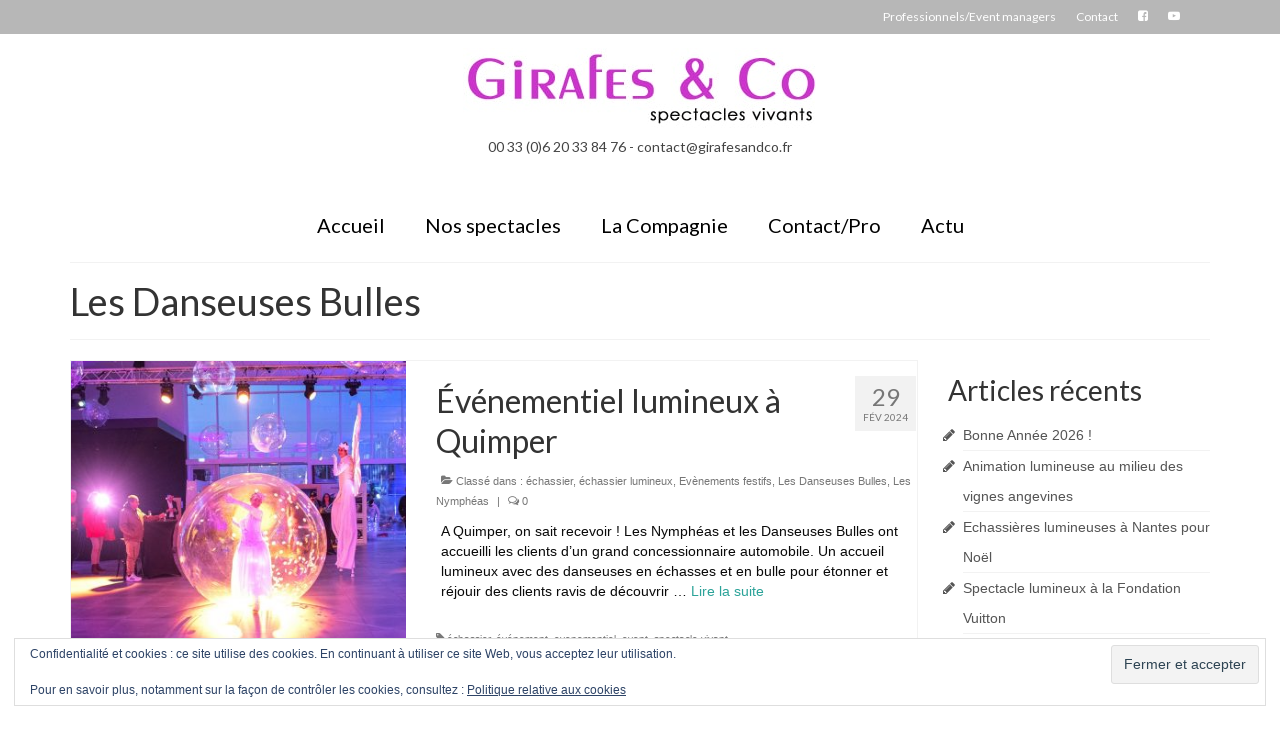

--- FILE ---
content_type: text/html; charset=UTF-8
request_url: https://girafesandco.fr/danseuses-dans-les-bulles/
body_size: 24653
content:
<!DOCTYPE html><html class="no-js" lang="fr-FR" itemscope="itemscope" itemtype="https://schema.org/WebPage"><head><meta charset="UTF-8"><meta name="viewport" content="width=device-width, initial-scale=1.0"><meta http-equiv="X-UA-Compatible" content="IE=edge"><meta name='robots' content='index, follow, max-image-preview:large, max-snippet:-1, max-video-preview:-1' /><title>- Girafes&amp;Co - Girafes and Co</title><style id="rocket-critical-css">article,aside,footer,header,nav,section{display:block}html{font-family:sans-serif;-webkit-text-size-adjust:100%;-ms-text-size-adjust:100%}body{margin:0}h1{font-size:2em;margin:.67em 0}img{border:0}button,input{font-family:inherit;font-size:100%;margin:0}button,input{line-height:normal}button{text-transform:none}button,input[type=submit]{-webkit-appearance:button}button::-moz-focus-inner,input::-moz-focus-inner{border:0;padding:0}*,:after,:before{-webkit-box-sizing:border-box;-moz-box-sizing:border-box;box-sizing:border-box}html{font-size:62.5%}body{font-family:"Helvetica Neue",Helvetica,Arial,sans-serif;font-size:14px;line-height:1.42857143;color:#333;background-color:#fff}button,input{font-family:inherit;font-size:inherit;line-height:inherit}button,input{background-image:none}a{color:#428bca;text-decoration:none}img{vertical-align:middle}p{margin:0 0 10px}h1,h2,h3{font-family:"Helvetica Neue",Helvetica,Arial,sans-serif;font-weight:500;line-height:1.1}h1,h2,h3{margin-top:10px;margin-bottom:10px}h1{font-size:36px}h2{font-size:30px}h3{font-size:24px}.page-header{padding-bottom:9px;margin:20px 0 20px}ul{margin-top:0;margin-bottom:10px}ul ul{margin-bottom:0}.container{margin-right:auto;margin-left:auto;padding-left:15px;padding-right:15px}.container:after,.container:before{content:" ";display:table}.container:after{clear:both}.container:after,.container:before{content:" ";display:table}.container:after{clear:both}.row{margin-left:-15px;margin-right:-15px}.row:after,.row:before{content:" ";display:table}.row:after{clear:both}.row:after,.row:before{content:" ";display:table}.row:after{clear:both}.col-lg-3,.col-lg-9,.col-md-12,.col-md-4,.col-md-5,.col-md-6,.col-md-7,.col-md-8,.col-sm-6{position:relative;min-height:1px;padding-left:15px;padding-right:15px}@media (min-width:768px){.container{width:750px}.col-sm-6{float:left}.col-sm-6{width:50%}}@media (min-width:992px){.container{width:970px}.col-md-4,.col-md-5,.col-md-6,.col-md-7,.col-md-8{float:left}.col-md-4{width:33.33%}.col-md-5{width:41.66666667%}.col-md-6{width:50%}.col-md-7{width:58.33333333%}.col-md-8{width:66.66666667%}.col-md-12{width:100%}}@media (min-width:1200px){.container{width:1170px}.col-lg-3,.col-lg-9{float:left}.col-lg-3{width:25%}.col-lg-9{width:75%}}.clearfix:after,.clearfix:before{content:" ";display:table}.clearfix:after{clear:both}@-ms-viewport{width:device-width}@media screen and (max-width:400px){@-ms-viewport{width:320px}}#topbar-search ::-webkit-input-placeholder{color:#fff}#topbar-search :-moz-placeholder{color:#fff}#topbar-search ::-moz-placeholder{color:#fff;opacity:1}#topbar-search :-ms-input-placeholder{color:#fff}.topclass{background:#c72c00}.contentclass{background:#fff;padding-bottom:30px;padding-top:15px}.headerclass{background:#fff}.navclass{background:#d9d9d9}.color_gray{color:#777}.topbarmenu ul{margin:0;padding:0}.topbarmenu ul li{list-style:none;float:left;color:#fff;font-weight:400;font-size:12px;line-height:20px}.topbarmenu ul li a{color:#fff;display:block;padding:7px 10px;font-size:12px}#logo{margin-left:5px;padding:10px 0}.col-md-12>#logo{text-align:center}#logo a.brand{color:#c72c00;font-size:38px;line-height:normal}.page-header{border-top:1px solid #eee;border-bottom:1px solid #eee;border-color:rgba(0,0,0,.05);padding-bottom:8px;margin:0 0 20px;padding-top:8px}ul{padding:0;padding-left:20px}img{max-width:100%;height:auto;vertical-align:middle;border:0;-ms-interpolation-mode:bicubic}a:link,a:visited{text-decoration:none}.img-margin-center{text-align:center}#topcontrol>div{bottom:40px;height:38px;position:absolute;right:15px;width:38px;z-index:5;text-align:center;background:url(https://girafesandco.fr/wp-content/themes/virtue/assets/img/20black.png);background:rgba(0,0,0,.1)}#topcontrol .to_the_top>div{color:#fff;font-size:16px;line-height:20px;padding-top:10px}#kt-skip-link a{position:absolute;left:-10000px;top:auto;width:1px;height:1px;overflow:hidden}body{-webkit-animation-duration:.1s;-webkit-animation-name:fontfix;-webkit-animation-iteration-count:1;-webkit-animation-timing-function:linear;-webkit-animation-delay:.1s}@-webkit-keyframes fontfix{from{opacity:1}to{opacity:1}}body{max-width:100%;overflow-x:hidden}img#wpstats{display:block;margin-top:-10px}.col-md-12>#nav-main .sf-menu li{display:inline-block;float:none}.col-md-12>#nav-main ul.sf-menu{float:none;text-align:center}#nav-main{position:relative;z-index:699}#nav-main ul.sf-menu{float:right}#nav-second ul.sf-menu{float:left;margin:0;padding:0;width:100%}#nav-second ul.sf-menu li{background:0 0}#nav-second ul.sf-menu>li{width:16.5%}#nav-second ul.sf-menu>li>a{width:100%;padding:10px 0}.sf-menu a{color:#444;text-align:center;font-weight:400;display:block;position:relative;text-decoration:none;padding:10px 20px}.sf-menu,.sf-menu *{list-style:none}.sf-menu{line-height:1;margin:0;padding:0}.sf-menu ul{position:absolute;top:-999em;width:auto;z-index:599;display:none;top:100%;left:0;background:#fff;border-bottom:0;margin:0;padding:0;width:200px;border-left:1px solid #f2f2f2;border-right:1px solid #f2f2f2;border-top:1px solid #f2f2f2;-webkit-box-shadow:2px 2px 5px 0 rgba(0,0,0,.1);box-shadow:2px 2px 5px 0 rgba(0,0,0,.1)}.sf-menu ul li{width:100%;padding:0;text-align:left;font-size:12px;border-bottom:1px solid #f2f2f2}#nav-main ul.sf-menu ul li a{width:auto;display:block;padding:10px;color:#555;text-align:left;font-size:12px}.sf-menu li{float:left;position:relative;background:0 0;border-bottom:0;padding:0;line-height:normal}.sf-menu a.sf-with-ul{min-width:1px}.sf-sub-indicator{position:absolute;display:none;width:10px;height:10px;padding:0;text-indent:-999em;overflow:hidden}#nav-main a>.sf-sub-indicator{top:60%;right:2px;background-position:0 -100px}#mobile-nav-trigger{display:none}.kad-mobile-nav .kad-nav-inner li a,.kad-nav-inner .kad-mnav,.nav-trigger-case{color:#444;color:rgba(0,0,0,.8)}.nav-trigger-case{width:30%;position:absolute;top:-50px;right:0}.nav-trigger .nav-trigger-case{border:0;padding:0}.nav-trigger-case .kad-navbtn{display:block;float:right;padding:0 15px;margin-left:0;margin-right:0;font-size:20px;line-height:50px}.nav-trigger-case .kad-menu-name{display:block;text-align:left;padding:0 50px 0 15px;margin-left:0;margin-right:0;font-size:20px;line-height:50px}.kad-mobile-nav{overflow:visible}.kad-mobile-nav .kad-nav-inner li a{float:none;text-decoration:none;display:block;font-size:16px;padding:10px 15px;border-bottom:1px solid;border-bottom-color:#eee;border-bottom-color:rgba(0,0,0,.02)}.nav-trigger{position:relative;z-index:10000}.kad-nav-collapse{overflow:hidden;height:0;clear:both}.kad-nav-inner .kad-mnav{position:relative;left:0;display:block;margin:0;padding:20px;list-style:none;float:none;margin:0 0 10px}#kad-mobile-nav{display:none;width:100%}.kad-mobile-nav .kad-nav-inner li{position:relative}@font-face{font-family:FontAwesome;src:url(https://girafesandco.fr/wp-content/themes/virtue/assets/css/fonts/kt-font-awesome.eot?t9jwae);src:url(https://girafesandco.fr/wp-content/themes/virtue/assets/css/fonts/kt-font-awesome.eot?t9jwae#iefix) format('embedded-opentype'),url(https://girafesandco.fr/wp-content/themes/virtue/assets/css/fonts/kt-font-awesome.ttf?t9jwae) format('truetype'),url(https://girafesandco.fr/wp-content/themes/virtue/assets/css/fonts/kt-font-awesome.woff?t9jwae) format('woff'),url(https://girafesandco.fr/wp-content/themes/virtue/assets/css/fonts/kt-font-awesome.svg?t9jwae#kt-font-awesome) format('svg');font-weight:400;font-style:normal}[class^=icon-]{font-family:FontAwesome;speak:none;font-style:normal;font-weight:400;font-variant:normal;text-transform:none;line-height:1;-webkit-font-smoothing:antialiased;-moz-osx-font-smoothing:grayscale}[class^=icon-]:before{text-decoration:inherit;display:inline-block;speak:none}a [class^=icon-]{display:inline}.icon-user:before{content:"\f007"}.icon-tag:before{content:"\f02b"}.icon-arrow-up:before{content:"\f062"}.icon-folder-open:before{content:"\f07c"}.icon-facebook-sign:before{content:"\f082"}.icon-reorder:before{content:"\f0c9"}.icon-comments-alt:before{content:"\f0e6"}.icon-youtube-play:before{content:"\f16a"}.wide #wrapper.container{width:100%!important;padding:0!important}.postlist article{margin-bottom:40px;padding:0;border:1px solid;border-color:#eee;border-color:rgba(0,0,0,.05)}.postlist .col-md-7 header{padding:10px 0 0}.postlist .col-md-7 .entry-content{padding:10px 5px}.postlist .col-md-7 footer{padding-left:0;padding-bottom:10px}.postmeta{float:right}.postdate{float:right;padding:6px 8px 8px;margin-top:15px;font-size:10px;text-align:center;text-transform:uppercase;line-height:normal}.postdate span{display:block;font-size:24px}.subhead,.subhead a{font-size:11px;color:#777}.postauthortop{margin-right:5px}.postcommentscount{margin-left:5px}.postedintop{margin-left:5px;margin-right:5px}.posttags,.posttags a{color:#777;font-size:10px}.img-margin-center img{margin-right:auto;margin-left:auto}body{overflow-x:hidden}.entry-content p{margin-bottom:16px}.sidebar .widget-inner li{line-height:30px;border-bottom:solid 1px #e5e5e5;border-color:rgba(0,0,0,.05)}.sidebar ul{list-style:none;margin:0 0 10px 15px;padding:0}.wide #wrapper.container{width:100%!important;padding:0!important}.widget{margin-top:30px}.widget-first{margin-top:10px}.widget_recent_entries .widget-inner li a:before{font-family:FontAwesome;font-style:normal;speak:none;font-weight:400;content:"\f040";float:left;margin-left:-20px;-webkit-font-smoothing:antialiased}.widget_categories .widget-inner .cat-item a:after{font-family:FontAwesome;font-style:normal;speak:none;font-weight:400;content:"\f07c";float:right;-webkit-font-smoothing:antialiased}.sidebar .widget_categories li{border-bottom:0;line-height:20px}.sidebar .widget_categories li a{display:block;padding:5px 10px;border-bottom:solid 1px #eee;border-color:rgba(0,0,0,.05);margin-bottom:5px}.topbar-widget{color:#fff}button::-moz-focus-inner{padding:0;border:0}@media (max-width:991px){body:after{content:'tablet';display:none}#nav-main ul.sf-menu{display:none}#nav-second ul.sf-menu{display:none}#kad-mobile-nav{display:block}#mobile-nav-trigger{display:block}header #nav-main{margin:0}#topcontrol{display:none!important}}@media (max-width:767px){body:after{content:'phone';display:none}body{padding:0}#topbar .kad-topbar-left,#topbar .kad-topbar-left .topbarmenu{float:none}header #thelogo{margin-left:auto;margin-right:auto}header #logo{text-align:center}.nav-trigger .nav-trigger-case{position:static;display:block;width:100%}.container{width:auto;padding:0 20px}.belowlogo-text{text-align:center;padding-left:0}.postlist .col-md-7 .entry-content{padding:15px 20px}.postlist .col-md-7 header{padding:15px 20px 0}.postlist .col-md-7 footer{padding-left:15px}.postlist .col-md-5 img{margin:0 auto}}@media (max-width:479px){body:after{content:'small-phone';display:none}.kad-nav-inner .kad-mnav{padding:10px}}a,#logo a.brand{color:#2d5c88}.topclass{background:#2d5c88}.contentclass{background:#fff}.mobileclass{background:#f2f2f2;background:rgba(0,0,0,0.05)}.headerclass{background:#fff}.navclass{background:#fff}.bg-lightgray{background:#f2f2f2;background:rgba(0,0,0,0.05)}h1,h2,h3{color:#333}.sf-menu a{letter-spacing:normal}#nav-second ul.sf-menu a{letter-spacing:normal}.color_gray,.subhead,.subhead a,.posttags,.posttags a{color:#777}body,.sidebar a{color:#444}.sidebar a{color:#555}.widget_eu_cookie_law_widget{animation:fadeIn .8s;border:none;bottom:1em;left:1em;margin:0;padding:0;position:fixed;right:1em;width:auto;z-index:50001}@keyframes fadeIn{from{opacity:0;visibility:hidden}to{opacity:1;visibility:visible}}#eu-cookie-law{background-color:#fff;border:1px solid #dedede;color:#2e4467;font-size:12px;line-height:1.5;overflow:hidden;padding:6px 6px 6px 15px;position:relative}#eu-cookie-law a,#eu-cookie-law a:visited{color:inherit;text-decoration:underline}#eu-cookie-law form{margin-bottom:0;position:static}#eu-cookie-law input{background:#f3f3f3;border:1px solid #dedede;border-radius:4px;-moz-border-radius:3px;-webkit-border-radius:3px;color:#2e4453;display:inline;float:right;font-family:inherit;font-size:14px;font-weight:inherit;line-height:inherit;margin:0 0 0 5%;padding:8px 12px;position:static;text-transform:none}@media (max-width:600px){#eu-cookie-law{padding-bottom:55px}#eu-cookie-law input.accept{bottom:8px;position:absolute;right:8px}}</style><link rel="preload" href="https://girafesandco.fr/wp-content/cache/min/1/a1fd10197fe4bcc583c4619c6ab660b4.css" data-rocket-async="style" as="style" onload="this.onload=null;this.rel='stylesheet'" data-minify="1" /><link rel="canonical" href="https://girafesandco.fr/danseuses-dans-les-bulles/" /><link rel="next" href="https://girafesandco.fr/danseuses-dans-les-bulles/page/2/" /><meta property="og:locale" content="fr_FR" /><meta property="og:type" content="article" /><meta property="og:title" content="- Girafes&amp;Co - Girafes and Co" /><meta property="og:url" content="https://girafesandco.fr/danseuses-dans-les-bulles/" /><meta property="og:site_name" content="Girafes&amp;Co - Girafes and Co" /><meta name="twitter:card" content="summary_large_image" /> <script type="application/ld+json" class="yoast-schema-graph">{"@context":"https://schema.org","@graph":[{"@type":"CollectionPage","@id":"https://girafesandco.fr/danseuses-dans-les-bulles/","url":"https://girafesandco.fr/danseuses-dans-les-bulles/","name":"- Girafes&amp;Co - Girafes and Co","isPartOf":{"@id":"https://girafesandco.fr/#website"},"primaryImageOfPage":{"@id":"https://girafesandco.fr/danseuses-dans-les-bulles/#primaryimage"},"image":{"@id":"https://girafesandco.fr/danseuses-dans-les-bulles/#primaryimage"},"thumbnailUrl":"https://girafesandco.fr/wp-content/uploads/2024/02/SDA6275-900900150.jpg","breadcrumb":{"@id":"https://girafesandco.fr/danseuses-dans-les-bulles/#breadcrumb"},"inLanguage":"fr-FR"},{"@type":"ImageObject","inLanguage":"fr-FR","@id":"https://girafesandco.fr/danseuses-dans-les-bulles/#primaryimage","url":"https://girafesandco.fr/wp-content/uploads/2024/02/SDA6275-900900150.jpg","contentUrl":"https://girafesandco.fr/wp-content/uploads/2024/02/SDA6275-900900150.jpg","width":900,"height":900,"caption":"Evénement lumineux enBretagne"},{"@type":"BreadcrumbList","@id":"https://girafesandco.fr/danseuses-dans-les-bulles/#breadcrumb","itemListElement":[{"@type":"ListItem","position":1,"name":"Accueil","item":"https://girafesandco.fr/"},{"@type":"ListItem","position":2,"name":"Les Danseuses Bulles"}]},{"@type":"WebSite","@id":"https://girafesandco.fr/#website","url":"https://girafesandco.fr/","name":"Girafes&Co - Girafes and Co","description":"Des spectacles pour tous vos événements.","potentialAction":[{"@type":"SearchAction","target":{"@type":"EntryPoint","urlTemplate":"https://girafesandco.fr/?s={search_term_string}"},"query-input":{"@type":"PropertyValueSpecification","valueRequired":true,"valueName":"search_term_string"}}],"inLanguage":"fr-FR"}]}</script> <link rel='dns-prefetch' href='//secure.gravatar.com' /><link rel='dns-prefetch' href='//stats.wp.com' /><link rel='dns-prefetch' href='//fonts.googleapis.com' /><link rel='dns-prefetch' href='//v0.wordpress.com' /><link href='https://fonts.gstatic.com' crossorigin rel='preconnect' /><link rel="alternate" type="application/rss+xml" title="Girafes&amp;Co - Girafes and Co &raquo; Flux" href="https://girafesandco.fr/feed/" /><link rel="alternate" type="application/rss+xml" title="Girafes&amp;Co - Girafes and Co &raquo; Flux des commentaires" href="https://girafesandco.fr/comments/feed/" /><link rel="alternate" type="application/rss+xml" title="Girafes&amp;Co - Girafes and Co &raquo; Flux de la catégorie Les Danseuses Bulles" href="https://girafesandco.fr/danseuses-dans-les-bulles/feed/" /><style id='wp-img-auto-sizes-contain-inline-css' type='text/css'>img:is([sizes=auto i],[sizes^="auto," i]){contain-intrinsic-size:3000px 1500px}</style><style id='wp-emoji-styles-inline-css' type='text/css'>img.wp-smiley,img.emoji{display:inline!important;border:none!important;box-shadow:none!important;height:1em!important;width:1em!important;margin:0 0.07em!important;vertical-align:-0.1em!important;background:none!important;padding:0!important}</style><style id='wp-block-library-inline-css' type='text/css'>:root{--wp-block-synced-color:#7a00df;--wp-block-synced-color--rgb:122,0,223;--wp-bound-block-color:var(--wp-block-synced-color);--wp-editor-canvas-background:#ddd;--wp-admin-theme-color:#007cba;--wp-admin-theme-color--rgb:0,124,186;--wp-admin-theme-color-darker-10:#006ba1;--wp-admin-theme-color-darker-10--rgb:0,107,160.5;--wp-admin-theme-color-darker-20:#005a87;--wp-admin-theme-color-darker-20--rgb:0,90,135;--wp-admin-border-width-focus:2px}@media (min-resolution:192dpi){:root{--wp-admin-border-width-focus:1.5px}}.wp-element-button{cursor:pointer}:root .has-very-light-gray-background-color{background-color:#eee}:root .has-very-dark-gray-background-color{background-color:#313131}:root .has-very-light-gray-color{color:#eee}:root .has-very-dark-gray-color{color:#313131}:root .has-vivid-green-cyan-to-vivid-cyan-blue-gradient-background{background:linear-gradient(135deg,#00d084,#0693e3)}:root .has-purple-crush-gradient-background{background:linear-gradient(135deg,#34e2e4,#4721fb 50%,#ab1dfe)}:root .has-hazy-dawn-gradient-background{background:linear-gradient(135deg,#faaca8,#dad0ec)}:root .has-subdued-olive-gradient-background{background:linear-gradient(135deg,#fafae1,#67a671)}:root .has-atomic-cream-gradient-background{background:linear-gradient(135deg,#fdd79a,#004a59)}:root .has-nightshade-gradient-background{background:linear-gradient(135deg,#330968,#31cdcf)}:root .has-midnight-gradient-background{background:linear-gradient(135deg,#020381,#2874fc)}:root{--wp--preset--font-size--normal:16px;--wp--preset--font-size--huge:42px}.has-regular-font-size{font-size:1em}.has-larger-font-size{font-size:2.625em}.has-normal-font-size{font-size:var(--wp--preset--font-size--normal)}.has-huge-font-size{font-size:var(--wp--preset--font-size--huge)}.has-text-align-center{text-align:center}.has-text-align-left{text-align:left}.has-text-align-right{text-align:right}.has-fit-text{white-space:nowrap!important}#end-resizable-editor-section{display:none}.aligncenter{clear:both}.items-justified-left{justify-content:flex-start}.items-justified-center{justify-content:center}.items-justified-right{justify-content:flex-end}.items-justified-space-between{justify-content:space-between}.screen-reader-text{border:0;clip-path:inset(50%);height:1px;margin:-1px;overflow:hidden;padding:0;position:absolute;width:1px;word-wrap:normal!important}.screen-reader-text:focus{background-color:#ddd;clip-path:none;color:#444;display:block;font-size:1em;height:auto;left:5px;line-height:normal;padding:15px 23px 14px;text-decoration:none;top:5px;width:auto;z-index:100000}html :where(.has-border-color){border-style:solid}html :where([style*=border-top-color]){border-top-style:solid}html :where([style*=border-right-color]){border-right-style:solid}html :where([style*=border-bottom-color]){border-bottom-style:solid}html :where([style*=border-left-color]){border-left-style:solid}html :where([style*=border-width]){border-style:solid}html :where([style*=border-top-width]){border-top-style:solid}html :where([style*=border-right-width]){border-right-style:solid}html :where([style*=border-bottom-width]){border-bottom-style:solid}html :where([style*=border-left-width]){border-left-style:solid}html :where(img[class*=wp-image-]){height:auto;max-width:100%}:where(figure){margin:0 0 1em}html :where(.is-position-sticky){--wp-admin--admin-bar--position-offset:var(--wp-admin--admin-bar--height,0)}@media screen and (max-width:600px){html :where(.is-position-sticky){--wp-admin--admin-bar--position-offset:0}}</style><style id='wp-block-paragraph-inline-css' type='text/css'>.is-small-text{font-size:.875em}.is-regular-text{font-size:1em}.is-large-text{font-size:2.25em}.is-larger-text{font-size:3em}.has-drop-cap:not(:focus):first-letter{float:left;font-size:8.4em;font-style:normal;font-weight:100;line-height:.68;margin:.05em .1em 0 0;text-transform:uppercase}body.rtl .has-drop-cap:not(:focus):first-letter{float:none;margin-left:.1em}p.has-drop-cap.has-background{overflow:hidden}:root :where(p.has-background){padding:1.25em 2.375em}:where(p.has-text-color:not(.has-link-color)) a{color:inherit}p.has-text-align-left[style*="writing-mode:vertical-lr"],p.has-text-align-right[style*="writing-mode:vertical-rl"]{rotate:180deg}</style><style id='global-styles-inline-css' type='text/css'>:root{--wp--preset--aspect-ratio--square:1;--wp--preset--aspect-ratio--4-3:4/3;--wp--preset--aspect-ratio--3-4:3/4;--wp--preset--aspect-ratio--3-2:3/2;--wp--preset--aspect-ratio--2-3:2/3;--wp--preset--aspect-ratio--16-9:16/9;--wp--preset--aspect-ratio--9-16:9/16;--wp--preset--color--black:#000;--wp--preset--color--cyan-bluish-gray:#abb8c3;--wp--preset--color--white:#fff;--wp--preset--color--pale-pink:#f78da7;--wp--preset--color--vivid-red:#cf2e2e;--wp--preset--color--luminous-vivid-orange:#ff6900;--wp--preset--color--luminous-vivid-amber:#fcb900;--wp--preset--color--light-green-cyan:#7bdcb5;--wp--preset--color--vivid-green-cyan:#00d084;--wp--preset--color--pale-cyan-blue:#8ed1fc;--wp--preset--color--vivid-cyan-blue:#0693e3;--wp--preset--color--vivid-purple:#9b51e0;--wp--preset--color--virtue-primary:#2ca399;--wp--preset--color--virtue-primary-light:#6c8dab;--wp--preset--color--very-light-gray:#eee;--wp--preset--color--very-dark-gray:#444;--wp--preset--gradient--vivid-cyan-blue-to-vivid-purple:linear-gradient(135deg,rgb(6,147,227) 0%,rgb(155,81,224) 100%);--wp--preset--gradient--light-green-cyan-to-vivid-green-cyan:linear-gradient(135deg,rgb(122,220,180) 0%,rgb(0,208,130) 100%);--wp--preset--gradient--luminous-vivid-amber-to-luminous-vivid-orange:linear-gradient(135deg,rgb(252,185,0) 0%,rgb(255,105,0) 100%);--wp--preset--gradient--luminous-vivid-orange-to-vivid-red:linear-gradient(135deg,rgb(255,105,0) 0%,rgb(207,46,46) 100%);--wp--preset--gradient--very-light-gray-to-cyan-bluish-gray:linear-gradient(135deg,rgb(238,238,238) 0%,rgb(169,184,195) 100%);--wp--preset--gradient--cool-to-warm-spectrum:linear-gradient(135deg,rgb(74,234,220) 0%,rgb(151,120,209) 20%,rgb(207,42,186) 40%,rgb(238,44,130) 60%,rgb(251,105,98) 80%,rgb(254,248,76) 100%);--wp--preset--gradient--blush-light-purple:linear-gradient(135deg,rgb(255,206,236) 0%,rgb(152,150,240) 100%);--wp--preset--gradient--blush-bordeaux:linear-gradient(135deg,rgb(254,205,165) 0%,rgb(254,45,45) 50%,rgb(107,0,62) 100%);--wp--preset--gradient--luminous-dusk:linear-gradient(135deg,rgb(255,203,112) 0%,rgb(199,81,192) 50%,rgb(65,88,208) 100%);--wp--preset--gradient--pale-ocean:linear-gradient(135deg,rgb(255,245,203) 0%,rgb(182,227,212) 50%,rgb(51,167,181) 100%);--wp--preset--gradient--electric-grass:linear-gradient(135deg,rgb(202,248,128) 0%,rgb(113,206,126) 100%);--wp--preset--gradient--midnight:linear-gradient(135deg,rgb(2,3,129) 0%,rgb(40,116,252) 100%);--wp--preset--font-size--small:13px;--wp--preset--font-size--medium:20px;--wp--preset--font-size--large:36px;--wp--preset--font-size--x-large:42px;--wp--preset--spacing--20:.44rem;--wp--preset--spacing--30:.67rem;--wp--preset--spacing--40:1rem;--wp--preset--spacing--50:1.5rem;--wp--preset--spacing--60:2.25rem;--wp--preset--spacing--70:3.38rem;--wp--preset--spacing--80:5.06rem;--wp--preset--shadow--natural:6px 6px 9px rgba(0,0,0,.2);--wp--preset--shadow--deep:12px 12px 50px rgba(0,0,0,.4);--wp--preset--shadow--sharp:6px 6px 0 rgba(0,0,0,.2);--wp--preset--shadow--outlined:6px 6px 0 -3px rgb(255,255,255),6px 6px rgb(0,0,0);--wp--preset--shadow--crisp:6px 6px 0 rgb(0,0,0)}:where(.is-layout-flex){gap:.5em}:where(.is-layout-grid){gap:.5em}body .is-layout-flex{display:flex}.is-layout-flex{flex-wrap:wrap;align-items:center}.is-layout-flex>:is(*,div){margin:0}body .is-layout-grid{display:grid}.is-layout-grid>:is(*,div){margin:0}:where(.wp-block-columns.is-layout-flex){gap:2em}:where(.wp-block-columns.is-layout-grid){gap:2em}:where(.wp-block-post-template.is-layout-flex){gap:1.25em}:where(.wp-block-post-template.is-layout-grid){gap:1.25em}.has-black-color{color:var(--wp--preset--color--black)!important}.has-cyan-bluish-gray-color{color:var(--wp--preset--color--cyan-bluish-gray)!important}.has-white-color{color:var(--wp--preset--color--white)!important}.has-pale-pink-color{color:var(--wp--preset--color--pale-pink)!important}.has-vivid-red-color{color:var(--wp--preset--color--vivid-red)!important}.has-luminous-vivid-orange-color{color:var(--wp--preset--color--luminous-vivid-orange)!important}.has-luminous-vivid-amber-color{color:var(--wp--preset--color--luminous-vivid-amber)!important}.has-light-green-cyan-color{color:var(--wp--preset--color--light-green-cyan)!important}.has-vivid-green-cyan-color{color:var(--wp--preset--color--vivid-green-cyan)!important}.has-pale-cyan-blue-color{color:var(--wp--preset--color--pale-cyan-blue)!important}.has-vivid-cyan-blue-color{color:var(--wp--preset--color--vivid-cyan-blue)!important}.has-vivid-purple-color{color:var(--wp--preset--color--vivid-purple)!important}.has-black-background-color{background-color:var(--wp--preset--color--black)!important}.has-cyan-bluish-gray-background-color{background-color:var(--wp--preset--color--cyan-bluish-gray)!important}.has-white-background-color{background-color:var(--wp--preset--color--white)!important}.has-pale-pink-background-color{background-color:var(--wp--preset--color--pale-pink)!important}.has-vivid-red-background-color{background-color:var(--wp--preset--color--vivid-red)!important}.has-luminous-vivid-orange-background-color{background-color:var(--wp--preset--color--luminous-vivid-orange)!important}.has-luminous-vivid-amber-background-color{background-color:var(--wp--preset--color--luminous-vivid-amber)!important}.has-light-green-cyan-background-color{background-color:var(--wp--preset--color--light-green-cyan)!important}.has-vivid-green-cyan-background-color{background-color:var(--wp--preset--color--vivid-green-cyan)!important}.has-pale-cyan-blue-background-color{background-color:var(--wp--preset--color--pale-cyan-blue)!important}.has-vivid-cyan-blue-background-color{background-color:var(--wp--preset--color--vivid-cyan-blue)!important}.has-vivid-purple-background-color{background-color:var(--wp--preset--color--vivid-purple)!important}.has-black-border-color{border-color:var(--wp--preset--color--black)!important}.has-cyan-bluish-gray-border-color{border-color:var(--wp--preset--color--cyan-bluish-gray)!important}.has-white-border-color{border-color:var(--wp--preset--color--white)!important}.has-pale-pink-border-color{border-color:var(--wp--preset--color--pale-pink)!important}.has-vivid-red-border-color{border-color:var(--wp--preset--color--vivid-red)!important}.has-luminous-vivid-orange-border-color{border-color:var(--wp--preset--color--luminous-vivid-orange)!important}.has-luminous-vivid-amber-border-color{border-color:var(--wp--preset--color--luminous-vivid-amber)!important}.has-light-green-cyan-border-color{border-color:var(--wp--preset--color--light-green-cyan)!important}.has-vivid-green-cyan-border-color{border-color:var(--wp--preset--color--vivid-green-cyan)!important}.has-pale-cyan-blue-border-color{border-color:var(--wp--preset--color--pale-cyan-blue)!important}.has-vivid-cyan-blue-border-color{border-color:var(--wp--preset--color--vivid-cyan-blue)!important}.has-vivid-purple-border-color{border-color:var(--wp--preset--color--vivid-purple)!important}.has-vivid-cyan-blue-to-vivid-purple-gradient-background{background:var(--wp--preset--gradient--vivid-cyan-blue-to-vivid-purple)!important}.has-light-green-cyan-to-vivid-green-cyan-gradient-background{background:var(--wp--preset--gradient--light-green-cyan-to-vivid-green-cyan)!important}.has-luminous-vivid-amber-to-luminous-vivid-orange-gradient-background{background:var(--wp--preset--gradient--luminous-vivid-amber-to-luminous-vivid-orange)!important}.has-luminous-vivid-orange-to-vivid-red-gradient-background{background:var(--wp--preset--gradient--luminous-vivid-orange-to-vivid-red)!important}.has-very-light-gray-to-cyan-bluish-gray-gradient-background{background:var(--wp--preset--gradient--very-light-gray-to-cyan-bluish-gray)!important}.has-cool-to-warm-spectrum-gradient-background{background:var(--wp--preset--gradient--cool-to-warm-spectrum)!important}.has-blush-light-purple-gradient-background{background:var(--wp--preset--gradient--blush-light-purple)!important}.has-blush-bordeaux-gradient-background{background:var(--wp--preset--gradient--blush-bordeaux)!important}.has-luminous-dusk-gradient-background{background:var(--wp--preset--gradient--luminous-dusk)!important}.has-pale-ocean-gradient-background{background:var(--wp--preset--gradient--pale-ocean)!important}.has-electric-grass-gradient-background{background:var(--wp--preset--gradient--electric-grass)!important}.has-midnight-gradient-background{background:var(--wp--preset--gradient--midnight)!important}.has-small-font-size{font-size:var(--wp--preset--font-size--small)!important}.has-medium-font-size{font-size:var(--wp--preset--font-size--medium)!important}.has-large-font-size{font-size:var(--wp--preset--font-size--large)!important}.has-x-large-font-size{font-size:var(--wp--preset--font-size--x-large)!important}</style><style id='classic-theme-styles-inline-css' type='text/css'>
/*! This file is auto-generated */
.wp-block-button__link{color:#fff;background-color:#32373c;border-radius:9999px;box-shadow:none;text-decoration:none;padding:calc(.667em + 2px) calc(1.333em + 2px);font-size:1.125em}.wp-block-file__button{background:#32373c;color:#fff;text-decoration:none}</style><style id='kadence-blocks-global-variables-inline-css' type='text/css'>:root{--global-kb-font-size-sm:clamp(.8rem,0.73rem+0.217vw,.9rem);--global-kb-font-size-md:clamp(1.1rem,0.995rem+0.326vw,1.25rem);--global-kb-font-size-lg:clamp(1.75rem,1.576rem+0.543vw,2rem);--global-kb-font-size-xl:clamp(2.25rem,1.728rem+1.63vw,3rem);--global-kb-font-size-xxl:clamp(2.5rem,1.456rem+3.26vw,4rem);--global-kb-font-size-xxxl:clamp(2.75rem,0.489rem+7.065vw,6rem)}:root{--global-palette1:#3182CE;--global-palette2:#2B6CB0;--global-palette3:#1A202C;--global-palette4:#2D3748;--global-palette5:#4A5568;--global-palette6:#718096;--global-palette7:#EDF2F7;--global-palette8:#F7FAFC;--global-palette9:#fff}</style><link rel='preload'  href='https://fonts.googleapis.com/css?family=Lato%3A400%2C700&#038;subset=latin&#038;ver=cd28fc&#038;display=swap' data-rocket-async="style" as="style" onload="this.onload=null;this.rel='stylesheet'" type='text/css' media='all' /> <script type="text/javascript" src="https://girafesandco.fr/wp-includes/js/jquery/jquery.min.js?ver=3.7.1" id="jquery-core-js"></script>    <link rel="https://api.w.org/" href="https://girafesandco.fr/wp-json/" /><link rel="alternate" title="JSON" type="application/json" href="https://girafesandco.fr/wp-json/wp/v2/categories/7" /><link rel="EditURI" type="application/rsd+xml" title="RSD" href="https://girafesandco.fr/xmlrpc.php?rsd" /><style>img#wpstats{display:none}</style><style type="text/css">#logo{padding-top:14px}#logo{padding-bottom:26px}#logo{margin-left:0}#logo{margin-right:0}#nav-main{margin-top:22px}#nav-main{margin-bottom:12px}.headerfont,.tp-caption{font-family:Lato}.topbarmenu ul li{font-family:Lato}.home-message:hover{background-color:#2ca399;background-color:rgba(44,163,153,.6)}nav.woocommerce-pagination ul li a:hover,.wp-pagenavi a:hover,.panel-heading .accordion-toggle,.variations .kad_radio_variations label:hover,.variations .kad_radio_variations label.selectedValue{border-color:#2ca399}a,#nav-main ul.sf-menu ul li a:hover,.product_price ins .amount,.price ins .amount,.color_primary,.primary-color,#logo a.brand,#nav-main ul.sf-menu a:hover,.woocommerce-message:before,.woocommerce-info:before,#nav-second ul.sf-menu a:hover,.footerclass a:hover,.posttags a:hover,.subhead a:hover,.nav-trigger-case:hover .kad-menu-name,.nav-trigger-case:hover .kad-navbtn,#kadbreadcrumbs a:hover,#wp-calendar a,.star-rating,.has-virtue-primary-color{color:#2ca399}.widget_price_filter .ui-slider .ui-slider-handle,.product_item .kad_add_to_cart:hover,.product_item:hover a.button:hover,.product_item:hover .kad_add_to_cart:hover,.kad-btn-primary,html .woocommerce-page .widget_layered_nav ul.yith-wcan-label li a:hover,html .woocommerce-page .widget_layered_nav ul.yith-wcan-label li.chosen a,.product-category.grid_item a:hover h5,.woocommerce-message .button,.widget_layered_nav_filters ul li a,.widget_layered_nav ul li.chosen a,.wpcf7 input.wpcf7-submit,.yith-wcan .yith-wcan-reset-navigation,#containerfooter .menu li a:hover,.bg_primary,.portfolionav a:hover,.home-iconmenu a:hover,p.demo_store,.topclass,#commentform .form-submit #submit,.kad-hover-bg-primary:hover,.widget_shopping_cart_content .checkout,.login .form-row .button,.variations .kad_radio_variations label.selectedValue,#payment #place_order,.wpcf7 input.wpcf7-back,.shop_table .actions input[type=submit].checkout-button,.cart_totals .checkout-button,input[type="submit"].button,.order-actions .button,.has-virtue-primary-background-color{background:#2ca399}input[type=number]::-webkit-inner-spin-button,input[type=number]::-webkit-outer-spin-button{-webkit-appearance:none;margin:0}input[type=number]{-moz-appearance:textfield}.quantity input::-webkit-outer-spin-button,.quantity input::-webkit-inner-spin-button{display:none}#containerfooter h3,#containerfooter,.footercredits p,.footerclass a,.footernav ul li a{color:#3d3d3d}.topclass{background:#b7b7b7}.footerclass{background:#b5b5b5}.kad-hidepostauthortop,.postauthortop{display:none}.product_item .product_details h5{text-transform:none}@media (max-width:979px){.nav-trigger .nav-trigger-case{position:static;display:block;width:100%}}.product_item .product_details h5{min-height:40px}.kad-topbar-left,.kad-topbar-left .topbarmenu{float:right}.kad-topbar-left .topbar_social,.kad-topbar-left .topbarmenu ul,.kad-topbar-left .kad-cart-total,.kad-topbar-right #topbar-search .form-search{float:left}.entry-content p{margin-bottom:16px}</style><link rel="icon" href="https://girafesandco.fr/wp-content/uploads/2017/02/Favicom.png" sizes="32x32" /><link rel="icon" href="https://girafesandco.fr/wp-content/uploads/2017/02/Favicom.png" sizes="192x192" /><link rel="apple-touch-icon" href="https://girafesandco.fr/wp-content/uploads/2017/02/Favicom.png" /><meta name="msapplication-TileImage" content="https://girafesandco.fr/wp-content/uploads/2017/02/Favicom.png" /><style type="text/css" title="dynamic-css" class="options-output">header #logo a.brand,.logofont{font-family:Lato;line-height:40px;font-weight:400;font-style:normal;font-size:32px}.kad_tagline{font-family:Lato;line-height:20px;font-weight:400;font-style:normal;color:#444;font-size:14px}.product_item .product_details h5{font-family:Lato;line-height:20px;font-weight:400;font-style:700;font-size:16px}h1{font-family:Lato;line-height:40px;font-weight:400;font-style:normal;font-size:38px}h2{font-family:Lato;line-height:40px;font-weight:400;font-style:normal;font-size:32px}h3{font-family:Lato;line-height:40px;font-weight:400;font-style:normal;font-size:28px}h4{font-family:Lato;line-height:40px;font-weight:400;font-style:normal;font-size:24px}h5{font-family:Lato;line-height:24px;font-weight:700;font-style:normal;font-size:18px}body{font-family:Verdana,Geneva,sans-serif;line-height:20px;font-weight:400;font-style:normal;color:#0a0a0a;font-size:14px}#nav-main ul.sf-menu a{font-family:Lato;line-height:0;font-weight:400;font-style:normal;color:#000;font-size:20px}#nav-second ul.sf-menu a{font-family:Lato;line-height:20px;font-weight:400;font-style:normal;color:#4c4c4c;font-size:14px}.kad-nav-inner .kad-mnav,.kad-mobile-nav .kad-nav-inner li a,.nav-trigger-case{font-family:Lato;line-height:12px;font-weight:400;font-style:normal;font-size:10px}</style><noscript><style id="rocket-lazyload-nojs-css">.rll-youtube-player,[data-lazy-src]{display:none!important}</style></noscript><script>/*! loadCSS rel=preload polyfill. [c]2017 Filament Group, Inc. MIT License */
(function(w){"use strict";if(!w.loadCSS){w.loadCSS=function(){}}
var rp=loadCSS.relpreload={};rp.support=(function(){var ret;try{ret=w.document.createElement("link").relList.supports("preload")}catch(e){ret=!1}
return function(){return ret}})();rp.bindMediaToggle=function(link){var finalMedia=link.media||"all";function enableStylesheet(){link.media=finalMedia}
if(link.addEventListener){link.addEventListener("load",enableStylesheet)}else if(link.attachEvent){link.attachEvent("onload",enableStylesheet)}
setTimeout(function(){link.rel="stylesheet";link.media="only x"});setTimeout(enableStylesheet,3000)};rp.poly=function(){if(rp.support()){return}
var links=w.document.getElementsByTagName("link");for(var i=0;i<links.length;i++){var link=links[i];if(link.rel==="preload"&&link.getAttribute("as")==="style"&&!link.getAttribute("data-loadcss")){link.setAttribute("data-loadcss",!0);rp.bindMediaToggle(link)}}};if(!rp.support()){rp.poly();var run=w.setInterval(rp.poly,500);if(w.addEventListener){w.addEventListener("load",function(){rp.poly();w.clearInterval(run)})}else if(w.attachEvent){w.attachEvent("onload",function(){rp.poly();w.clearInterval(run)})}}
if(typeof exports!=="undefined"){exports.loadCSS=loadCSS}
else{w.loadCSS=loadCSS}}(typeof global!=="undefined"?global:this))</script></head><body data-rsssl=1 class="archive category category-danseuses-dans-les-bulles category-7 wp-embed-responsive wp-theme-virtue wide"><div id="kt-skip-link"><a href="#content">Skip to Main Content</a></div><div id="wrapper" class="container"><header class="banner headerclass" itemscope itemtype="https://schema.org/WPHeader"><div id="topbar" class="topclass"><div class="container"><div class="row"><div class="col-md-6 col-sm-6 kad-topbar-left"><div class="topbarmenu clearfix"><ul id="menu-menu-1" class="sf-menu"><li class=" menu-item-162045"><a href="https://girafesandco.fr/pro/"><span>Professionnels/Event managers</span></a></li><li class=" menu-item-173382"><a href="https://girafesandco.fr/contact/"><span>Contact</span></a></li></ul><div class="topbar_social"><ul><li><a href="https://www.facebook.com/girafesco" target="_blank" title="Rendez-vous sur notre page Facebook" data-toggle="tooltip" data-placement="bottom" data-original-title="Rendez-vous sur notre page Facebook"><i class="icon-facebook-sign "></i></a></li><li><a href="https://www.youtube.com/channel/UC2Dx5670ciXKACK4cSPOnvQ" target="_blank" title="Découvrez nos spectacles en vidéo" data-toggle="tooltip" data-placement="bottom" data-original-title="Découvrez nos spectacles en vidéo"><i class="icon-youtube-play "></i></a></li><li><a href="" target="_self" title="" data-toggle="tooltip" data-placement="bottom" data-original-title=""><i class=""></i></a></li></ul></div></div></div><div class="col-md-6 col-sm-6 kad-topbar-right"><div id="topbar-search" class="topbar-widget"></div></div></div></div></div><div class="container"><div class="row"><div class="col-md-12 clearfix kad-header-left"><div id="logo" class="logocase"> <a class="brand logofont" href="https://girafesandco.fr/"><div id="thelogo"> <img src="data:image/svg+xml,%3Csvg%20xmlns='http://www.w3.org/2000/svg'%20viewBox='0%200%20354%2089'%3E%3C/svg%3E" alt="Girafes&amp;Co - Girafes and Co" width="354" height="89" class="kad-standard-logo" data-lazy-src="https://girafesandco.fr/wp-content/uploads/2017/02/logo-simple2.jpg" /><noscript><img src="https://girafesandco.fr/wp-content/uploads/2017/02/logo-simple2.jpg" alt="Girafes&amp;Co - Girafes and Co" width="354" height="89" class="kad-standard-logo" /></noscript></div> </a><p class="kad_tagline belowlogo-text">00 33 (0)6 20 33 84 76 - contact@girafesandco.fr</p></div></div><div class="col-md-12 kad-header-right"><nav id="nav-main" class="clearfix" itemscope itemtype="https://schema.org/SiteNavigationElement"><ul id="menu-menu-2" class="sf-menu"><li class=" menu-item-47403"><a href="https://girafesandco.fr"><span>Accueil</span></a></li><li class=" sf-dropdown menu-item-48075"><a href="#"><span>Nos spectacles</span></a><ul class="sub-menu sf-dropdown-menu dropdown"><li class=" menu-item-47407"><a href="https://girafesandco.fr/les-feerix-echassiers-blancs/"><span>Les Féérix</span></a></li><li class=" menu-item-163369"><a href="https://girafesandco.fr/les-danseuses-bulles/"><span>Les Danseuses Bulles</span></a></li><li class=" menu-item-47408"><a href="https://girafesandco.fr/les-chromatix-special-carnaval/"><span>Les Chromatix, spécial Carnaval</span></a></li></ul></li><li class=" menu-item-47404"><a href="https://girafesandco.fr/la-compagnie/"><span>La Compagnie</span></a></li><li class=" sf-dropdown menu-item-48074"><a href="#"><span>Contact/Pro</span></a><ul class="sub-menu sf-dropdown-menu dropdown"><li class=" menu-item-48073"><a href="https://girafesandco.fr/contact/"><span>Contact</span></a></li><li class=" menu-item-161072"><a href="https://girafesandco.fr/pro/"><span>Pros/Event managers</span></a></li></ul></li><li class=" menu-item-47415"><a href="https://girafesandco.fr/blog-de-girafes-co-actualite-nos-prestations-nos-realisations-nos-animations/"><span>Actu</span></a></li></ul></nav></div></div><div id="mobile-nav-trigger" class="nav-trigger"> <button class="nav-trigger-case mobileclass collapsed" data-toggle="collapse" data-target=".kad-nav-collapse"> <span class="kad-navbtn"><i class="icon-reorder"></i></span> <span class="kad-menu-name">Menu</span> </button></div><div id="kad-mobile-nav" class="kad-mobile-nav"><div class="kad-nav-inner mobileclass"><div class="kad-nav-collapse"><ul id="menu-mobile" class="kad-mnav"><li class=" menu-item-52320"><a href="https://girafesandco.fr/les-feerix-echassiers-blancs/"><span>Les Féérix, parade déambulatoire lumineuse</span></a></li><li class=" menu-item-52317"><a href="https://girafesandco.fr/les-chromatix-special-carnaval/"><span>Les Chromatix, spécial Carnaval</span></a></li><li class=" menu-item-52316"><a href="https://girafesandco.fr/contact/"><span>Contact</span></a></li><li class=" menu-item-161394"><a href="https://girafesandco.fr/pro/"><span>Professionnels/Event managers</span></a></li><li class=" menu-item-374882"><a href="https://girafesandco.fr/les-danseuses-bulles/"><span>Les Danseuses Bulles</span></a></li></ul></div></div></div></div></header><div class="wrap contentclass" role="document"><div id="pageheader" class="titleclass"><div class="container"><div class="page-header"><h1 class="entry-title" itemprop="name"> Les Danseuses Bulles</h1><p class="subtitle"></p></div></div></div><div id="content" class="container"><div class="row"><div class="main col-lg-9 col-md-8 postlist" role="main"><article id="post-294284" class="post-294284 post type-post status-publish format-standard has-post-thumbnail hentry category-echassier category-echassier-lumineux category-evenements-festifs category-danseuses-dans-les-bulles category-les-nympheas tag-echassier tag-evenement tag-evenementiel tag-event tag-spectacle-vivant" itemscope="" itemtype="https://schema.org/BlogPosting"><div class="row"><div class="col-md-5 post-image-container"><div class="imghoverclass img-margin-center" itemprop="image" itemscope itemtype="https://schema.org/ImageObject"> <a href="https://girafesandco.fr/evenementiel-lumineux-a-quimper/" title="Événementiel lumineux à Quimper"> <img src="data:image/svg+xml,%3Csvg%20xmlns='http://www.w3.org/2000/svg'%20viewBox='0%200%20365%20365'%3E%3C/svg%3E" alt="Événementiel lumineux à Quimper" width="365" height="365" itemprop="contentUrl" class="iconhover" data-lazy-srcset="https://girafesandco.fr/wp-content/uploads/2024/02/SDA6275-900900150-365x365.jpg 365w, https://girafesandco.fr/wp-content/uploads/2024/02/SDA6275-900900150-300x300.jpg 300w, https://girafesandco.fr/wp-content/uploads/2024/02/SDA6275-900900150-150x150.jpg 150w, https://girafesandco.fr/wp-content/uploads/2024/02/SDA6275-900900150-768x768.jpg 768w, https://girafesandco.fr/wp-content/uploads/2024/02/SDA6275-900900150-540x540.jpg 540w, https://girafesandco.fr/wp-content/uploads/2024/02/SDA6275-900900150-270x270.jpg 270w, https://girafesandco.fr/wp-content/uploads/2024/02/SDA6275-900900150-730x730.jpg 730w, https://girafesandco.fr/wp-content/uploads/2024/02/SDA6275-900900150.jpg 900w" data-lazy-sizes="(max-width: 365px) 100vw, 365px" data-lazy-src="https://girafesandco.fr/wp-content/uploads/2024/02/SDA6275-900900150-365x365.jpg"><noscript><img src="https://girafesandco.fr/wp-content/uploads/2024/02/SDA6275-900900150-365x365.jpg" alt="Événementiel lumineux à Quimper" width="365" height="365" itemprop="contentUrl" class="iconhover" srcset="https://girafesandco.fr/wp-content/uploads/2024/02/SDA6275-900900150-365x365.jpg 365w, https://girafesandco.fr/wp-content/uploads/2024/02/SDA6275-900900150-300x300.jpg 300w, https://girafesandco.fr/wp-content/uploads/2024/02/SDA6275-900900150-150x150.jpg 150w, https://girafesandco.fr/wp-content/uploads/2024/02/SDA6275-900900150-768x768.jpg 768w, https://girafesandco.fr/wp-content/uploads/2024/02/SDA6275-900900150-540x540.jpg 540w, https://girafesandco.fr/wp-content/uploads/2024/02/SDA6275-900900150-270x270.jpg 270w, https://girafesandco.fr/wp-content/uploads/2024/02/SDA6275-900900150-730x730.jpg 730w, https://girafesandco.fr/wp-content/uploads/2024/02/SDA6275-900900150.jpg 900w" sizes="(max-width: 365px) 100vw, 365px"></noscript><meta itemprop="url" content="https://girafesandco.fr/wp-content/uploads/2024/02/SDA6275-900900150-365x365.jpg"><meta itemprop="width" content="365"><meta itemprop="height" content="365"> </a></div></div><div class="col-md-7 post-text-container postcontent"><div class="postmeta updated color_gray"><div class="postdate bg-lightgray headerfont"><meta itemprop="datePublished" content="2024-02-29T10:47:49+01:00"> <span class="postday">29</span> Fév 2024</div></div><header> <a href="https://girafesandco.fr/evenementiel-lumineux-a-quimper/"><h2 class="entry-title" itemprop="name headline"> Événementiel lumineux à Quimper</h2> </a><div class="subhead"> <span class="postauthortop author vcard"> <i class="icon-user"></i> par <span itemprop="author"><a href="https://girafesandco.fr/author/girafesandco2/" class="fn" rel="author">Girafesandco2</a></span> |</span> <span class="postedintop"><i class="icon-folder-open"></i> Classé dans : <a href="https://girafesandco.fr/echassier/" rel="category tag">échassier</a>, <a href="https://girafesandco.fr/echassier-lumineux/" rel="category tag">échassier lumineux</a>, <a href="https://girafesandco.fr/evenements-festifs/" rel="category tag">Evènements festifs</a>, <a href="https://girafesandco.fr/danseuses-dans-les-bulles/" rel="category tag">Les Danseuses Bulles</a>, <a href="https://girafesandco.fr/les-nympheas/" rel="category tag">Les Nymphéas</a></span> <span class="kad-hidepostedin">|</span> <span class="postcommentscount"> <i class="icon-comments-alt"></i> 0 </span></div></header><div class="entry-content" itemprop="description"><p>A Quimper, on sait recevoir ! Les Nymphéas et les Danseuses Bulles ont accueilli les clients d&rsquo;un grand concessionnaire automobile. Un accueil lumineux avec des danseuses en échasses et en bulle pour étonner et réjouir des clients ravis de découvrir &hellip; <a href="https://girafesandco.fr/evenementiel-lumineux-a-quimper/">Lire la suite­­</a></p></div><footer><meta itemscope itemprop="mainEntityOfPage" content="https://girafesandco.fr/evenementiel-lumineux-a-quimper/" itemType="https://schema.org/WebPage" itemid="https://girafesandco.fr/evenementiel-lumineux-a-quimper/"><meta itemprop="dateModified" content="2024-02-29T10:47:49+01:00"><div itemprop="publisher" itemscope itemtype="https://schema.org/Organization"><div itemprop="logo" itemscope itemtype="https://schema.org/ImageObject"><meta itemprop="url" content="https://girafesandco.fr/wp-content/uploads/2017/02/logo-simple2.jpg"><meta itemprop="width" content="354"><meta itemprop="height" content="89"></div><meta itemprop="name" content="Girafes&amp;Co - Girafes and Co"></div> <span class="posttags color_gray"><i class="icon-tag"></i> <a href="https://girafesandco.fr/tag/echassier/" rel="tag">échassier</a>, <a href="https://girafesandco.fr/tag/evenement/" rel="tag">événement</a>, <a href="https://girafesandco.fr/tag/evenementiel/" rel="tag">evenementiel</a>, <a href="https://girafesandco.fr/tag/event/" rel="tag">event</a>, <a href="https://girafesandco.fr/tag/spectacle-vivant/" rel="tag">spectacle vivant</a></span></footer></div></div></article><article id="post-270944" class="post-270944 post type-post status-publish format-standard has-post-thumbnail hentry category-danseuses-dans-les-bulles tag-deambulation tag-evenementiel tag-spectacle-vivant" itemscope="" itemtype="https://schema.org/BlogPosting"><div class="row"><div class="col-md-5 post-image-container"><div class="imghoverclass img-margin-center" itemprop="image" itemscope itemtype="https://schema.org/ImageObject"> <a href="https://girafesandco.fr/les-danseuses-bulles-pres-de-rennes-au-chateau-des-peres/" title="Les Danseuses Bulles, près de Rennes, au Château des Pères"> <img src="data:image/svg+xml,%3Csvg%20xmlns='http://www.w3.org/2000/svg'%20viewBox='0%200%20365%20365'%3E%3C/svg%3E" alt="Les Danseuses Bulles, près de Rennes, au Château des Pères" width="365" height="365" itemprop="contentUrl" class="iconhover" data-lazy-srcset="https://girafesandco.fr/wp-content/uploads/2023/08/SDA9327-900900150-v2-365x365.jpg 365w, https://girafesandco.fr/wp-content/uploads/2023/08/SDA9327-900900150-v2-300x300.jpg 300w, https://girafesandco.fr/wp-content/uploads/2023/08/SDA9327-900900150-v2-150x150.jpg 150w, https://girafesandco.fr/wp-content/uploads/2023/08/SDA9327-900900150-v2-768x768.jpg 768w, https://girafesandco.fr/wp-content/uploads/2023/08/SDA9327-900900150-v2-540x540.jpg 540w, https://girafesandco.fr/wp-content/uploads/2023/08/SDA9327-900900150-v2-270x270.jpg 270w, https://girafesandco.fr/wp-content/uploads/2023/08/SDA9327-900900150-v2-730x730.jpg 730w, https://girafesandco.fr/wp-content/uploads/2023/08/SDA9327-900900150-v2.jpg 900w" data-lazy-sizes="(max-width: 365px) 100vw, 365px" data-lazy-src="https://girafesandco.fr/wp-content/uploads/2023/08/SDA9327-900900150-v2-365x365.jpg"><noscript><img src="https://girafesandco.fr/wp-content/uploads/2023/08/SDA9327-900900150-v2-365x365.jpg" alt="Les Danseuses Bulles, près de Rennes, au Château des Pères" width="365" height="365" itemprop="contentUrl" class="iconhover" srcset="https://girafesandco.fr/wp-content/uploads/2023/08/SDA9327-900900150-v2-365x365.jpg 365w, https://girafesandco.fr/wp-content/uploads/2023/08/SDA9327-900900150-v2-300x300.jpg 300w, https://girafesandco.fr/wp-content/uploads/2023/08/SDA9327-900900150-v2-150x150.jpg 150w, https://girafesandco.fr/wp-content/uploads/2023/08/SDA9327-900900150-v2-768x768.jpg 768w, https://girafesandco.fr/wp-content/uploads/2023/08/SDA9327-900900150-v2-540x540.jpg 540w, https://girafesandco.fr/wp-content/uploads/2023/08/SDA9327-900900150-v2-270x270.jpg 270w, https://girafesandco.fr/wp-content/uploads/2023/08/SDA9327-900900150-v2-730x730.jpg 730w, https://girafesandco.fr/wp-content/uploads/2023/08/SDA9327-900900150-v2.jpg 900w" sizes="(max-width: 365px) 100vw, 365px"></noscript><meta itemprop="url" content="https://girafesandco.fr/wp-content/uploads/2023/08/SDA9327-900900150-v2-365x365.jpg"><meta itemprop="width" content="365"><meta itemprop="height" content="365"> </a></div></div><div class="col-md-7 post-text-container postcontent"><div class="postmeta updated color_gray"><div class="postdate bg-lightgray headerfont"><meta itemprop="datePublished" content="2023-08-08T09:59:25+02:00"> <span class="postday">7</span> Juil 2023</div></div><header> <a href="https://girafesandco.fr/les-danseuses-bulles-pres-de-rennes-au-chateau-des-peres/"><h2 class="entry-title" itemprop="name headline"> Les Danseuses Bulles, près de Rennes, au Château des Pères</h2> </a><div class="subhead"> <span class="postauthortop author vcard"> <i class="icon-user"></i> par <span itemprop="author"><a href="https://girafesandco.fr/author/girafesandco2/" class="fn" rel="author">Girafesandco2</a></span> |</span> <span class="postedintop"><i class="icon-folder-open"></i> Classé dans : <a href="https://girafesandco.fr/danseuses-dans-les-bulles/" rel="category tag">Les Danseuses Bulles</a></span> <span class="kad-hidepostedin">|</span> <span class="postcommentscount"> <i class="icon-comments-alt"></i> 0 </span></div></header><div class="entry-content" itemprop="description"><p>Les Danseuses Bulles ont déambulé pour un événement d&rsquo;entreprise, près de Rennes, au Château des Pères. Nos danseuses ont revêtu des costumes lumineux, des costumes colorés pour le plus grand bonheur des convives. Un tapis rouge bien mérité a accueilli &hellip; <a href="https://girafesandco.fr/les-danseuses-bulles-pres-de-rennes-au-chateau-des-peres/">Lire la suite­­</a></p></div><footer><meta itemscope itemprop="mainEntityOfPage" content="https://girafesandco.fr/les-danseuses-bulles-pres-de-rennes-au-chateau-des-peres/" itemType="https://schema.org/WebPage" itemid="https://girafesandco.fr/les-danseuses-bulles-pres-de-rennes-au-chateau-des-peres/"><meta itemprop="dateModified" content="2023-08-08T09:59:25+02:00"><div itemprop="publisher" itemscope itemtype="https://schema.org/Organization"><div itemprop="logo" itemscope itemtype="https://schema.org/ImageObject"><meta itemprop="url" content="https://girafesandco.fr/wp-content/uploads/2017/02/logo-simple2.jpg"><meta itemprop="width" content="354"><meta itemprop="height" content="89"></div><meta itemprop="name" content="Girafes&amp;Co - Girafes and Co"></div> <span class="posttags color_gray"><i class="icon-tag"></i> <a href="https://girafesandco.fr/tag/deambulation/" rel="tag">déambulation</a>, <a href="https://girafesandco.fr/tag/evenementiel/" rel="tag">evenementiel</a>, <a href="https://girafesandco.fr/tag/spectacle-vivant/" rel="tag">spectacle vivant</a></span></footer></div></div></article><article id="post-265853" class="post-265853 post type-post status-publish format-standard has-post-thumbnail hentry category-evenements-corporates category-evenements-festifs category-danseuses-dans-les-bulles tag-deambulation tag-evenementiel tag-spectacle-vivant" itemscope="" itemtype="https://schema.org/BlogPosting"><div class="row"><div class="col-md-5 post-image-container"><div class="imghoverclass img-margin-center" itemprop="image" itemscope itemtype="https://schema.org/ImageObject"> <a href="https://girafesandco.fr/une-danseuse-bulle-a-paris-pour-un-evenement-dentreprise/" title="Une Danseuse-Bulle à Paris pour un événement d&rsquo;entreprise"> <img src="data:image/svg+xml,%3Csvg%20xmlns='http://www.w3.org/2000/svg'%20viewBox='0%200%20365%20365'%3E%3C/svg%3E" alt="Une Danseuse-Bulle à Paris pour un événement d&rsquo;entreprise" width="365" height="365" itemprop="contentUrl" class="iconhover" data-lazy-srcset="https://girafesandco.fr/wp-content/uploads/2023/07/SDA8907-900900150-365x365.jpg 365w, https://girafesandco.fr/wp-content/uploads/2023/07/SDA8907-900900150-300x300.jpg 300w, https://girafesandco.fr/wp-content/uploads/2023/07/SDA8907-900900150-150x150.jpg 150w, https://girafesandco.fr/wp-content/uploads/2023/07/SDA8907-900900150-768x768.jpg 768w, https://girafesandco.fr/wp-content/uploads/2023/07/SDA8907-900900150-540x540.jpg 540w, https://girafesandco.fr/wp-content/uploads/2023/07/SDA8907-900900150-270x270.jpg 270w, https://girafesandco.fr/wp-content/uploads/2023/07/SDA8907-900900150-730x730.jpg 730w, https://girafesandco.fr/wp-content/uploads/2023/07/SDA8907-900900150-532x532.jpg 532w, https://girafesandco.fr/wp-content/uploads/2023/07/SDA8907-900900150-266x266.jpg 266w, https://girafesandco.fr/wp-content/uploads/2023/07/SDA8907-900900150.jpg 900w" data-lazy-sizes="(max-width: 365px) 100vw, 365px" data-lazy-src="https://girafesandco.fr/wp-content/uploads/2023/07/SDA8907-900900150-365x365.jpg"><noscript><img src="https://girafesandco.fr/wp-content/uploads/2023/07/SDA8907-900900150-365x365.jpg" alt="Une Danseuse-Bulle à Paris pour un événement d&rsquo;entreprise" width="365" height="365" itemprop="contentUrl" class="iconhover" srcset="https://girafesandco.fr/wp-content/uploads/2023/07/SDA8907-900900150-365x365.jpg 365w, https://girafesandco.fr/wp-content/uploads/2023/07/SDA8907-900900150-300x300.jpg 300w, https://girafesandco.fr/wp-content/uploads/2023/07/SDA8907-900900150-150x150.jpg 150w, https://girafesandco.fr/wp-content/uploads/2023/07/SDA8907-900900150-768x768.jpg 768w, https://girafesandco.fr/wp-content/uploads/2023/07/SDA8907-900900150-540x540.jpg 540w, https://girafesandco.fr/wp-content/uploads/2023/07/SDA8907-900900150-270x270.jpg 270w, https://girafesandco.fr/wp-content/uploads/2023/07/SDA8907-900900150-730x730.jpg 730w, https://girafesandco.fr/wp-content/uploads/2023/07/SDA8907-900900150-532x532.jpg 532w, https://girafesandco.fr/wp-content/uploads/2023/07/SDA8907-900900150-266x266.jpg 266w, https://girafesandco.fr/wp-content/uploads/2023/07/SDA8907-900900150.jpg 900w" sizes="(max-width: 365px) 100vw, 365px"></noscript><meta itemprop="url" content="https://girafesandco.fr/wp-content/uploads/2023/07/SDA8907-900900150-365x365.jpg"><meta itemprop="width" content="365"><meta itemprop="height" content="365"> </a></div></div><div class="col-md-7 post-text-container postcontent"><div class="postmeta updated color_gray"><div class="postdate bg-lightgray headerfont"><meta itemprop="datePublished" content="2023-08-08T08:25:58+02:00"> <span class="postday">17</span> Juin 2023</div></div><header> <a href="https://girafesandco.fr/une-danseuse-bulle-a-paris-pour-un-evenement-dentreprise/"><h2 class="entry-title" itemprop="name headline"> Une Danseuse-Bulle à Paris pour un événement d&rsquo;entreprise</h2> </a><div class="subhead"> <span class="postauthortop author vcard"> <i class="icon-user"></i> par <span itemprop="author"><a href="https://girafesandco.fr/author/girafesandco2/" class="fn" rel="author">Girafesandco2</a></span> |</span> <span class="postedintop"><i class="icon-folder-open"></i> Classé dans : <a href="https://girafesandco.fr/evenements-corporates/" rel="category tag">Evènements corporates</a>, <a href="https://girafesandco.fr/evenements-festifs/" rel="category tag">Evènements festifs</a>, <a href="https://girafesandco.fr/danseuses-dans-les-bulles/" rel="category tag">Les Danseuses Bulles</a></span> <span class="kad-hidepostedin">|</span> <span class="postcommentscount"> <i class="icon-comments-alt"></i> 0 </span></div></header><div class="entry-content" itemprop="description"><p>Une Danseuse Bulle a surpris par son élégance et sa douceur les collaborateurs d&rsquo;une entreprise lors d&rsquo;une soirée festive au Pavillon Dauphine à Paris. Les Danseuses Bulles déambulent sur des musiques modernes et douces pour vous offrir des bulles d&rsquo;émotion. &hellip; <a href="https://girafesandco.fr/une-danseuse-bulle-a-paris-pour-un-evenement-dentreprise/">Lire la suite­­</a></p></div><footer><meta itemscope itemprop="mainEntityOfPage" content="https://girafesandco.fr/une-danseuse-bulle-a-paris-pour-un-evenement-dentreprise/" itemType="https://schema.org/WebPage" itemid="https://girafesandco.fr/une-danseuse-bulle-a-paris-pour-un-evenement-dentreprise/"><meta itemprop="dateModified" content="2023-08-08T08:25:58+02:00"><div itemprop="publisher" itemscope itemtype="https://schema.org/Organization"><div itemprop="logo" itemscope itemtype="https://schema.org/ImageObject"><meta itemprop="url" content="https://girafesandco.fr/wp-content/uploads/2017/02/logo-simple2.jpg"><meta itemprop="width" content="354"><meta itemprop="height" content="89"></div><meta itemprop="name" content="Girafes&amp;Co - Girafes and Co"></div> <span class="posttags color_gray"><i class="icon-tag"></i> <a href="https://girafesandco.fr/tag/deambulation/" rel="tag">déambulation</a>, <a href="https://girafesandco.fr/tag/evenementiel/" rel="tag">evenementiel</a>, <a href="https://girafesandco.fr/tag/spectacle-vivant/" rel="tag">spectacle vivant</a></span></footer></div></div></article><article id="post-263870" class="post-263870 post type-post status-publish format-standard has-post-thumbnail hentry category-echassier category-echassier-lumineux category-echassiers category-echassiers-blancs category-evenements-corporates category-evenements-festifs category-danseuses-dans-les-bulles category-les-welcome tag-deambulation tag-echassier-lumineux tag-evenement tag-spectacle-vivant" itemscope="" itemtype="https://schema.org/BlogPosting"><div class="row"><div class="col-md-5 post-image-container"><div class="imghoverclass img-margin-center" itemprop="image" itemscope itemtype="https://schema.org/ImageObject"> <a href="https://girafesandco.fr/evenement-lumineux-avec-des-artistes-lumineuses/" title="Événement lumineux avec des artistes lumineuses"> <img src="data:image/svg+xml,%3Csvg%20xmlns='http://www.w3.org/2000/svg'%20viewBox='0%200%20365%20365'%3E%3C/svg%3E" alt="Événement lumineux avec des artistes lumineuses" width="365" height="365" itemprop="contentUrl" class="iconhover" data-lazy-srcset="https://girafesandco.fr/wp-content/uploads/2023/06/SDA8021-900960096-365x365.jpg 365w, https://girafesandco.fr/wp-content/uploads/2023/06/SDA8021-900960096-150x150.jpg 150w, https://girafesandco.fr/wp-content/uploads/2023/06/SDA8021-900960096-540x540.jpg 540w, https://girafesandco.fr/wp-content/uploads/2023/06/SDA8021-900960096-270x270.jpg 270w, https://girafesandco.fr/wp-content/uploads/2023/06/SDA8021-900960096-532x532.jpg 532w, https://girafesandco.fr/wp-content/uploads/2023/06/SDA8021-900960096-266x266.jpg 266w" data-lazy-sizes="(max-width: 365px) 100vw, 365px" data-lazy-src="https://girafesandco.fr/wp-content/uploads/2023/06/SDA8021-900960096-365x365.jpg"><noscript><img src="https://girafesandco.fr/wp-content/uploads/2023/06/SDA8021-900960096-365x365.jpg" alt="Événement lumineux avec des artistes lumineuses" width="365" height="365" itemprop="contentUrl" class="iconhover" srcset="https://girafesandco.fr/wp-content/uploads/2023/06/SDA8021-900960096-365x365.jpg 365w, https://girafesandco.fr/wp-content/uploads/2023/06/SDA8021-900960096-150x150.jpg 150w, https://girafesandco.fr/wp-content/uploads/2023/06/SDA8021-900960096-540x540.jpg 540w, https://girafesandco.fr/wp-content/uploads/2023/06/SDA8021-900960096-270x270.jpg 270w, https://girafesandco.fr/wp-content/uploads/2023/06/SDA8021-900960096-532x532.jpg 532w, https://girafesandco.fr/wp-content/uploads/2023/06/SDA8021-900960096-266x266.jpg 266w" sizes="(max-width: 365px) 100vw, 365px"></noscript><meta itemprop="url" content="https://girafesandco.fr/wp-content/uploads/2023/06/SDA8021-900960096-365x365.jpg"><meta itemprop="width" content="365"><meta itemprop="height" content="365"> </a></div></div><div class="col-md-7 post-text-container postcontent"><div class="postmeta updated color_gray"><div class="postdate bg-lightgray headerfont"><meta itemprop="datePublished" content="2023-08-08T08:27:12+02:00"> <span class="postday">4</span> Juin 2023</div></div><header> <a href="https://girafesandco.fr/evenement-lumineux-avec-des-artistes-lumineuses/"><h2 class="entry-title" itemprop="name headline"> Événement lumineux avec des artistes lumineuses</h2> </a><div class="subhead"> <span class="postauthortop author vcard"> <i class="icon-user"></i> par <span itemprop="author"><a href="https://girafesandco.fr/author/girafesandco2/" class="fn" rel="author">Girafesandco2</a></span> |</span> <span class="postedintop"><i class="icon-folder-open"></i> Classé dans : <a href="https://girafesandco.fr/echassier/" rel="category tag">échassier</a>, <a href="https://girafesandco.fr/echassier-lumineux/" rel="category tag">échassier lumineux</a>, <a href="https://girafesandco.fr/echassiers/" rel="category tag">Echassiers</a>, <a href="https://girafesandco.fr/echassiers-blancs/" rel="category tag">Echassiers Blancs</a>, <a href="https://girafesandco.fr/evenements-corporates/" rel="category tag">Evènements corporates</a>, <a href="https://girafesandco.fr/evenements-festifs/" rel="category tag">Evènements festifs</a>, <a href="https://girafesandco.fr/danseuses-dans-les-bulles/" rel="category tag">Les Danseuses Bulles</a>, <a href="https://girafesandco.fr/les-welcome/" rel="category tag">Les Welcome</a></span> <span class="kad-hidepostedin">|</span> <span class="postcommentscount"> <i class="icon-comments-alt"></i> 0 </span></div></header><div class="entry-content" itemprop="description"><p>Événement lumineux avec les Welcome, une Danseuse-Bulle et les Nymphéas ! Une soirée festive sur invitation de professionnels de l&rsquo;immobilier dans le cadre idyllique du Château de Montseveroux. Un accueil en Welcome et en Danseuse-Bulle pour être immédiatement dans le &hellip; <a href="https://girafesandco.fr/evenement-lumineux-avec-des-artistes-lumineuses/">Lire la suite­­</a></p></div><footer><meta itemscope itemprop="mainEntityOfPage" content="https://girafesandco.fr/evenement-lumineux-avec-des-artistes-lumineuses/" itemType="https://schema.org/WebPage" itemid="https://girafesandco.fr/evenement-lumineux-avec-des-artistes-lumineuses/"><meta itemprop="dateModified" content="2023-08-08T08:27:12+02:00"><div itemprop="publisher" itemscope itemtype="https://schema.org/Organization"><div itemprop="logo" itemscope itemtype="https://schema.org/ImageObject"><meta itemprop="url" content="https://girafesandco.fr/wp-content/uploads/2017/02/logo-simple2.jpg"><meta itemprop="width" content="354"><meta itemprop="height" content="89"></div><meta itemprop="name" content="Girafes&amp;Co - Girafes and Co"></div> <span class="posttags color_gray"><i class="icon-tag"></i> <a href="https://girafesandco.fr/tag/deambulation/" rel="tag">déambulation</a>, <a href="https://girafesandco.fr/tag/echassier-lumineux/" rel="tag">échassier lumineux</a>, <a href="https://girafesandco.fr/tag/evenement/" rel="tag">événement</a>, <a href="https://girafesandco.fr/tag/spectacle-vivant/" rel="tag">spectacle vivant</a></span></footer></div></div></article><article id="post-248817" class="post-248817 post type-post status-publish format-standard has-post-thumbnail hentry category-echassiers-lumineux category-danseuses-dans-les-bulles category-les-feerix category-les-nympheas category-les-welcome tag-evenement tag-evenementiel tag-soiree" itemscope="" itemtype="https://schema.org/BlogPosting"><div class="row"><div class="col-md-5 post-image-container"><div class="imghoverclass img-margin-center" itemprop="image" itemscope itemtype="https://schema.org/ImageObject"> <a href="https://girafesandco.fr/soiree-evenementielle-en-bretagne/" title="Soirée événementielle en Bretagne"> <img src="data:image/svg+xml,%3Csvg%20xmlns='http://www.w3.org/2000/svg'%20viewBox='0%200%20365%20365'%3E%3C/svg%3E" alt="Soirée événementielle en Bretagne" width="365" height="365" itemprop="contentUrl" class="iconhover" data-lazy-srcset="https://girafesandco.fr/wp-content/uploads/2023/01/SDA3037-80080096-365x365.jpg 365w, https://girafesandco.fr/wp-content/uploads/2023/01/SDA3037-80080096-300x300.jpg 300w, https://girafesandco.fr/wp-content/uploads/2023/01/SDA3037-80080096-150x150.jpg 150w, https://girafesandco.fr/wp-content/uploads/2023/01/SDA3037-80080096-768x768.jpg 768w, https://girafesandco.fr/wp-content/uploads/2023/01/SDA3037-80080096-540x540.jpg 540w, https://girafesandco.fr/wp-content/uploads/2023/01/SDA3037-80080096-270x270.jpg 270w, https://girafesandco.fr/wp-content/uploads/2023/01/SDA3037-80080096-730x730.jpg 730w, https://girafesandco.fr/wp-content/uploads/2023/01/SDA3037-80080096-532x532.jpg 532w, https://girafesandco.fr/wp-content/uploads/2023/01/SDA3037-80080096-266x266.jpg 266w, https://girafesandco.fr/wp-content/uploads/2023/01/SDA3037-80080096.jpg 800w" data-lazy-sizes="(max-width: 365px) 100vw, 365px" data-lazy-src="https://girafesandco.fr/wp-content/uploads/2023/01/SDA3037-80080096-365x365.jpg"><noscript><img src="https://girafesandco.fr/wp-content/uploads/2023/01/SDA3037-80080096-365x365.jpg" alt="Soirée événementielle en Bretagne" width="365" height="365" itemprop="contentUrl" class="iconhover" srcset="https://girafesandco.fr/wp-content/uploads/2023/01/SDA3037-80080096-365x365.jpg 365w, https://girafesandco.fr/wp-content/uploads/2023/01/SDA3037-80080096-300x300.jpg 300w, https://girafesandco.fr/wp-content/uploads/2023/01/SDA3037-80080096-150x150.jpg 150w, https://girafesandco.fr/wp-content/uploads/2023/01/SDA3037-80080096-768x768.jpg 768w, https://girafesandco.fr/wp-content/uploads/2023/01/SDA3037-80080096-540x540.jpg 540w, https://girafesandco.fr/wp-content/uploads/2023/01/SDA3037-80080096-270x270.jpg 270w, https://girafesandco.fr/wp-content/uploads/2023/01/SDA3037-80080096-730x730.jpg 730w, https://girafesandco.fr/wp-content/uploads/2023/01/SDA3037-80080096-532x532.jpg 532w, https://girafesandco.fr/wp-content/uploads/2023/01/SDA3037-80080096-266x266.jpg 266w, https://girafesandco.fr/wp-content/uploads/2023/01/SDA3037-80080096.jpg 800w" sizes="(max-width: 365px) 100vw, 365px"></noscript><meta itemprop="url" content="https://girafesandco.fr/wp-content/uploads/2023/01/SDA3037-80080096-365x365.jpg"><meta itemprop="width" content="365"><meta itemprop="height" content="365"> </a></div></div><div class="col-md-7 post-text-container postcontent"><div class="postmeta updated color_gray"><div class="postdate bg-lightgray headerfont"><meta itemprop="datePublished" content="2023-03-21T16:36:17+01:00"> <span class="postday">15</span> Jan 2023</div></div><header> <a href="https://girafesandco.fr/soiree-evenementielle-en-bretagne/"><h2 class="entry-title" itemprop="name headline"> Soirée événementielle en Bretagne</h2> </a><div class="subhead"> <span class="postauthortop author vcard"> <i class="icon-user"></i> par <span itemprop="author"><a href="https://girafesandco.fr/author/girafesandco2/" class="fn" rel="author">Girafesandco2</a></span> |</span> <span class="postedintop"><i class="icon-folder-open"></i> Classé dans : <a href="https://girafesandco.fr/echassiers-lumineux/" rel="category tag">Echassiers lumineux</a>, <a href="https://girafesandco.fr/danseuses-dans-les-bulles/" rel="category tag">Les Danseuses Bulles</a>, <a href="https://girafesandco.fr/les-feerix/" rel="category tag">Les Féérix</a>, <a href="https://girafesandco.fr/les-nympheas/" rel="category tag">Les Nymphéas</a>, <a href="https://girafesandco.fr/les-welcome/" rel="category tag">Les Welcome</a></span> <span class="kad-hidepostedin">|</span> <span class="postcommentscount"> <i class="icon-comments-alt"></i> 0 </span></div></header><div class="entry-content" itemprop="description"><p>En Bretagne, au Parc de Expositions de Quimper, Girafes&amp;Co a participé aux 50 ans d&rsquo;une grande entreprise. A l&rsquo;extérieur, l&rsquo;accueil des convives s&rsquo;est déroulé en Welcome, ballerines lumineuses sur échasses accompagnées d&rsquo;une danseuse-bulle, elle aussi en tutu lumineux. A l&rsquo;intérieur, &hellip; <a href="https://girafesandco.fr/soiree-evenementielle-en-bretagne/">Lire la suite­­</a></p></div><footer><meta itemscope itemprop="mainEntityOfPage" content="https://girafesandco.fr/soiree-evenementielle-en-bretagne/" itemType="https://schema.org/WebPage" itemid="https://girafesandco.fr/soiree-evenementielle-en-bretagne/"><meta itemprop="dateModified" content="2023-03-21T16:36:17+01:00"><div itemprop="publisher" itemscope itemtype="https://schema.org/Organization"><div itemprop="logo" itemscope itemtype="https://schema.org/ImageObject"><meta itemprop="url" content="https://girafesandco.fr/wp-content/uploads/2017/02/logo-simple2.jpg"><meta itemprop="width" content="354"><meta itemprop="height" content="89"></div><meta itemprop="name" content="Girafes&amp;Co - Girafes and Co"></div> <span class="posttags color_gray"><i class="icon-tag"></i> <a href="https://girafesandco.fr/tag/evenement/" rel="tag">événement</a>, <a href="https://girafesandco.fr/tag/evenementiel/" rel="tag">evenementiel</a>, <a href="https://girafesandco.fr/tag/soiree/" rel="tag">soirée</a></span></footer></div></div></article><article id="post-253177" class="post-253177 post type-post status-publish format-standard has-post-thumbnail hentry category-echassiers-lumineux category-danseuses-dans-les-bulles category-les-feerix category-les-nympheas category-les-welcome category-noel tag-deambulation tag-spectacle-de-rue tag-spectacle-vivant" itemscope="" itemtype="https://schema.org/BlogPosting"><div class="row"><div class="col-md-5 post-image-container"><div class="imghoverclass img-margin-center" itemprop="image" itemscope itemtype="https://schema.org/ImageObject"> <a href="https://girafesandco.fr/animations-de-noel-a-nantes-quimper-rochefort/" title="Animations de Noël à Nantes, Quimper, Rochefort&#8230;"> <img src="data:image/svg+xml,%3Csvg%20xmlns='http://www.w3.org/2000/svg'%20viewBox='0%200%20365%20365'%3E%3C/svg%3E" alt="Animations de Noël à Nantes, Quimper, Rochefort&#8230;" width="365" height="365" itemprop="contentUrl" class="iconhover" data-lazy-srcset="https://girafesandco.fr/wp-content/uploads/2023/02/SDA0800-365x365.jpg 365w, https://girafesandco.fr/wp-content/uploads/2023/02/SDA0800-150x150.jpg 150w, https://girafesandco.fr/wp-content/uploads/2023/02/SDA0800-540x540.jpg 540w, https://girafesandco.fr/wp-content/uploads/2023/02/SDA0800-270x270.jpg 270w, https://girafesandco.fr/wp-content/uploads/2023/02/SDA0800-532x532.jpg 532w, https://girafesandco.fr/wp-content/uploads/2023/02/SDA0800-266x266.jpg 266w" data-lazy-sizes="(max-width: 365px) 100vw, 365px" data-lazy-src="https://girafesandco.fr/wp-content/uploads/2023/02/SDA0800-365x365.jpg"><noscript><img src="https://girafesandco.fr/wp-content/uploads/2023/02/SDA0800-365x365.jpg" alt="Animations de Noël à Nantes, Quimper, Rochefort&#8230;" width="365" height="365" itemprop="contentUrl" class="iconhover" srcset="https://girafesandco.fr/wp-content/uploads/2023/02/SDA0800-365x365.jpg 365w, https://girafesandco.fr/wp-content/uploads/2023/02/SDA0800-150x150.jpg 150w, https://girafesandco.fr/wp-content/uploads/2023/02/SDA0800-540x540.jpg 540w, https://girafesandco.fr/wp-content/uploads/2023/02/SDA0800-270x270.jpg 270w, https://girafesandco.fr/wp-content/uploads/2023/02/SDA0800-532x532.jpg 532w, https://girafesandco.fr/wp-content/uploads/2023/02/SDA0800-266x266.jpg 266w" sizes="(max-width: 365px) 100vw, 365px"></noscript><meta itemprop="url" content="https://girafesandco.fr/wp-content/uploads/2023/02/SDA0800-365x365.jpg"><meta itemprop="width" content="365"><meta itemprop="height" content="365"> </a></div></div><div class="col-md-7 post-text-container postcontent"><div class="postmeta updated color_gray"><div class="postdate bg-lightgray headerfont"><meta itemprop="datePublished" content="2023-02-23T15:54:01+01:00"> <span class="postday">18</span> Déc 2022</div></div><header> <a href="https://girafesandco.fr/animations-de-noel-a-nantes-quimper-rochefort/"><h2 class="entry-title" itemprop="name headline"> Animations de Noël à Nantes, Quimper, Rochefort&#8230;</h2> </a><div class="subhead"> <span class="postauthortop author vcard"> <i class="icon-user"></i> par <span itemprop="author"><a href="https://girafesandco.fr/author/girafesandco2/" class="fn" rel="author">Girafesandco2</a></span> |</span> <span class="postedintop"><i class="icon-folder-open"></i> Classé dans : <a href="https://girafesandco.fr/echassiers-lumineux/" rel="category tag">Echassiers lumineux</a>, <a href="https://girafesandco.fr/danseuses-dans-les-bulles/" rel="category tag">Les Danseuses Bulles</a>, <a href="https://girafesandco.fr/les-feerix/" rel="category tag">Les Féérix</a>, <a href="https://girafesandco.fr/les-nympheas/" rel="category tag">Les Nymphéas</a>, <a href="https://girafesandco.fr/les-welcome/" rel="category tag">Les Welcome</a>, <a href="https://girafesandco.fr/noel/" rel="category tag">Noël</a></span> <span class="kad-hidepostedin">|</span> <span class="postcommentscount"> <i class="icon-comments-alt"></i> 0 </span></div></header><div class="entry-content" itemprop="description"><p>Des animations de Noël à Nantes, Quimper, Rochefort&#8230; avec des échassières lumineuses, des danseuses bulles, de la musique et beaucoup de bonne humeur pour accueillir un public en quête de cadeaux et de féérie de Noël. Les Nymphéas, les Welcome, &hellip; <a href="https://girafesandco.fr/animations-de-noel-a-nantes-quimper-rochefort/">Lire la suite­­</a></p></div><footer><meta itemscope itemprop="mainEntityOfPage" content="https://girafesandco.fr/animations-de-noel-a-nantes-quimper-rochefort/" itemType="https://schema.org/WebPage" itemid="https://girafesandco.fr/animations-de-noel-a-nantes-quimper-rochefort/"><meta itemprop="dateModified" content="2023-02-23T15:54:01+01:00"><div itemprop="publisher" itemscope itemtype="https://schema.org/Organization"><div itemprop="logo" itemscope itemtype="https://schema.org/ImageObject"><meta itemprop="url" content="https://girafesandco.fr/wp-content/uploads/2017/02/logo-simple2.jpg"><meta itemprop="width" content="354"><meta itemprop="height" content="89"></div><meta itemprop="name" content="Girafes&amp;Co - Girafes and Co"></div> <span class="posttags color_gray"><i class="icon-tag"></i> <a href="https://girafesandco.fr/tag/deambulation/" rel="tag">déambulation</a>, <a href="https://girafesandco.fr/tag/spectacle-de-rue/" rel="tag">spectacle de rue</a>, <a href="https://girafesandco.fr/tag/spectacle-vivant/" rel="tag">spectacle vivant</a></span></footer></div></div></article><article id="post-245698" class="post-245698 post type-post status-publish format-standard has-post-thumbnail hentry category-danseuses-dans-les-bulles category-deambulatoire category-spectacle-lumineux category-spectacles-de-rue tag-amazing tag-deambulation tag-spectacle-de-rue tag-spectacle-vivant" itemscope="" itemtype="https://schema.org/BlogPosting"><div class="row"><div class="col-md-5 post-image-container"><div class="imghoverclass img-margin-center" itemprop="image" itemscope itemtype="https://schema.org/ImageObject"> <a href="https://girafesandco.fr/les-danseuses-bulles-lumineuses-au-louvre-a-paris/" title="Les Danseuses Bulles lumineuses au Louvre à Paris"> <img src="data:image/svg+xml,%3Csvg%20xmlns='http://www.w3.org/2000/svg'%20viewBox='0%200%20365%20365'%3E%3C/svg%3E" alt="Les Danseuses Bulles lumineuses au Louvre à Paris" width="365" height="365" itemprop="contentUrl" class="iconhover" data-lazy-srcset="https://girafesandco.fr/wp-content/uploads/2023/02/SDA0130-90060096-365x365.jpg 365w, https://girafesandco.fr/wp-content/uploads/2023/02/SDA0130-90060096-150x150.jpg 150w, https://girafesandco.fr/wp-content/uploads/2023/02/SDA0130-90060096-540x540.jpg 540w, https://girafesandco.fr/wp-content/uploads/2023/02/SDA0130-90060096-270x270.jpg 270w, https://girafesandco.fr/wp-content/uploads/2023/02/SDA0130-90060096-532x532.jpg 532w, https://girafesandco.fr/wp-content/uploads/2023/02/SDA0130-90060096-266x266.jpg 266w" data-lazy-sizes="(max-width: 365px) 100vw, 365px" data-lazy-src="https://girafesandco.fr/wp-content/uploads/2023/02/SDA0130-90060096-365x365.jpg"><noscript><img src="https://girafesandco.fr/wp-content/uploads/2023/02/SDA0130-90060096-365x365.jpg" alt="Les Danseuses Bulles lumineuses au Louvre à Paris" width="365" height="365" itemprop="contentUrl" class="iconhover" srcset="https://girafesandco.fr/wp-content/uploads/2023/02/SDA0130-90060096-365x365.jpg 365w, https://girafesandco.fr/wp-content/uploads/2023/02/SDA0130-90060096-150x150.jpg 150w, https://girafesandco.fr/wp-content/uploads/2023/02/SDA0130-90060096-540x540.jpg 540w, https://girafesandco.fr/wp-content/uploads/2023/02/SDA0130-90060096-270x270.jpg 270w, https://girafesandco.fr/wp-content/uploads/2023/02/SDA0130-90060096-532x532.jpg 532w, https://girafesandco.fr/wp-content/uploads/2023/02/SDA0130-90060096-266x266.jpg 266w" sizes="(max-width: 365px) 100vw, 365px"></noscript><meta itemprop="url" content="https://girafesandco.fr/wp-content/uploads/2023/02/SDA0130-90060096-365x365.jpg"><meta itemprop="width" content="365"><meta itemprop="height" content="365"> </a></div></div><div class="col-md-7 post-text-container postcontent"><div class="postmeta updated color_gray"><div class="postdate bg-lightgray headerfont"><meta itemprop="datePublished" content="2023-02-01T10:21:57+01:00"> <span class="postday">12</span> Déc 2022</div></div><header> <a href="https://girafesandco.fr/les-danseuses-bulles-lumineuses-au-louvre-a-paris/"><h2 class="entry-title" itemprop="name headline"> Les Danseuses Bulles lumineuses au Louvre à Paris</h2> </a><div class="subhead"> <span class="postauthortop author vcard"> <i class="icon-user"></i> par <span itemprop="author"><a href="https://girafesandco.fr/author/girafesandco2/" class="fn" rel="author">Girafesandco2</a></span> |</span> <span class="postedintop"><i class="icon-folder-open"></i> Classé dans : <a href="https://girafesandco.fr/danseuses-dans-les-bulles/" rel="category tag">Les Danseuses Bulles</a>, <a href="https://girafesandco.fr/deambulatoire/" rel="category tag">Spectacle Déambulatoire</a>, <a href="https://girafesandco.fr/spectacle-lumineux/" rel="category tag">spectacle lumineux</a>, <a href="https://girafesandco.fr/spectacles-de-rue/" rel="category tag">Spectacles de rue</a></span> <span class="kad-hidepostedin">|</span> <span class="postcommentscount"> <i class="icon-comments-alt"></i> 0 </span></div></header><div class="entry-content" itemprop="description"><p>Surprise dans les allées du Carrousel du Louvre à Paris : des Danseuses Bulles lumineuses déambulent sur une musique électro. Leur musique attire le public, leur lumière focalise les regards. Un joyeux ballet naît rapidement avec les visiteurs, des échanges &hellip; <a href="https://girafesandco.fr/les-danseuses-bulles-lumineuses-au-louvre-a-paris/">Lire la suite­­</a></p></div><footer><meta itemscope itemprop="mainEntityOfPage" content="https://girafesandco.fr/les-danseuses-bulles-lumineuses-au-louvre-a-paris/" itemType="https://schema.org/WebPage" itemid="https://girafesandco.fr/les-danseuses-bulles-lumineuses-au-louvre-a-paris/"><meta itemprop="dateModified" content="2023-02-01T10:21:57+01:00"><div itemprop="publisher" itemscope itemtype="https://schema.org/Organization"><div itemprop="logo" itemscope itemtype="https://schema.org/ImageObject"><meta itemprop="url" content="https://girafesandco.fr/wp-content/uploads/2017/02/logo-simple2.jpg"><meta itemprop="width" content="354"><meta itemprop="height" content="89"></div><meta itemprop="name" content="Girafes&amp;Co - Girafes and Co"></div> <span class="posttags color_gray"><i class="icon-tag"></i> <a href="https://girafesandco.fr/tag/amazing/" rel="tag">amazing</a>, <a href="https://girafesandco.fr/tag/deambulation/" rel="tag">déambulation</a>, <a href="https://girafesandco.fr/tag/spectacle-de-rue/" rel="tag">spectacle de rue</a>, <a href="https://girafesandco.fr/tag/spectacle-vivant/" rel="tag">spectacle vivant</a></span></footer></div></div></article><article id="post-241581" class="post-241581 post type-post status-publish format-standard has-post-thumbnail hentry category-bulles-de-jazz category-les-chromatix category-danseuses-dans-les-bulles tag-danse-en-bulle" itemscope="" itemtype="https://schema.org/BlogPosting"><div class="row"><div class="col-md-5 post-image-container"><div class="imghoverclass img-margin-center" itemprop="image" itemscope itemtype="https://schema.org/ImageObject"> <a href="https://girafesandco.fr/les-chromatix-en-bulles-et-bulles-de-jazz-en-couleurs/" title="Les Chromatix en bulles et Bulles de Jazz en couleurs"> <img src="data:image/svg+xml,%3Csvg%20xmlns='http://www.w3.org/2000/svg'%20viewBox='0%200%20365%20365'%3E%3C/svg%3E" alt="Les Chromatix en bulles et Bulles de Jazz en couleurs" width="365" height="365" itemprop="contentUrl" class="iconhover" data-lazy-srcset="https://girafesandco.fr/wp-content/uploads/2021/10/SDA0283-T-365x365.jpg 365w, https://girafesandco.fr/wp-content/uploads/2021/10/SDA0283-T-150x150.jpg 150w, https://girafesandco.fr/wp-content/uploads/2021/10/SDA0283-T-400x400.jpg 400w, https://girafesandco.fr/wp-content/uploads/2021/10/SDA0283-T-532x532.jpg 532w, https://girafesandco.fr/wp-content/uploads/2021/10/SDA0283-T-266x266.jpg 266w" data-lazy-sizes="(max-width: 365px) 100vw, 365px" data-lazy-src="https://girafesandco.fr/wp-content/uploads/2021/10/SDA0283-T-365x365.jpg"><noscript><img src="https://girafesandco.fr/wp-content/uploads/2021/10/SDA0283-T-365x365.jpg" alt="Les Chromatix en bulles et Bulles de Jazz en couleurs" width="365" height="365" itemprop="contentUrl" class="iconhover" srcset="https://girafesandco.fr/wp-content/uploads/2021/10/SDA0283-T-365x365.jpg 365w, https://girafesandco.fr/wp-content/uploads/2021/10/SDA0283-T-150x150.jpg 150w, https://girafesandco.fr/wp-content/uploads/2021/10/SDA0283-T-400x400.jpg 400w, https://girafesandco.fr/wp-content/uploads/2021/10/SDA0283-T-532x532.jpg 532w, https://girafesandco.fr/wp-content/uploads/2021/10/SDA0283-T-266x266.jpg 266w" sizes="(max-width: 365px) 100vw, 365px"></noscript><meta itemprop="url" content="https://girafesandco.fr/wp-content/uploads/2021/10/SDA0283-T-365x365.jpg"><meta itemprop="width" content="365"><meta itemprop="height" content="365"> </a></div></div><div class="col-md-7 post-text-container postcontent"><div class="postmeta updated color_gray"><div class="postdate bg-lightgray headerfont"><meta itemprop="datePublished" content="2022-10-18T21:46:26+02:00"> <span class="postday">5</span> Sep 2021</div></div><header> <a href="https://girafesandco.fr/les-chromatix-en-bulles-et-bulles-de-jazz-en-couleurs/"><h2 class="entry-title" itemprop="name headline"> Les Chromatix en bulles et Bulles de Jazz en couleurs</h2> </a><div class="subhead"> <span class="postauthortop author vcard"> <i class="icon-user"></i> par <span itemprop="author"><a href="https://girafesandco.fr/author/girafesandco2/" class="fn" rel="author">Girafesandco2</a></span> |</span> <span class="postedintop"><i class="icon-folder-open"></i> Classé dans : <a href="https://girafesandco.fr/bulles-de-jazz/" rel="category tag">Bulles de Jazz</a>, <a href="https://girafesandco.fr/les-chromatix/" rel="category tag">Les Chromatix</a>, <a href="https://girafesandco.fr/danseuses-dans-les-bulles/" rel="category tag">Les Danseuses Bulles</a></span> <span class="kad-hidepostedin">|</span> <span class="postcommentscount"> <i class="icon-comments-alt"></i> 0 </span></div></header><div class="entry-content" itemprop="description"><p>Les Chromatix en bulles et Bulles de Jazz ont participé à un événement festif organisé par les Boutiques Saint Georges à Toulouse. Nos saltimbanques colorés et facétieux ont déambulé dans ce centre commercial à taille humaine sur des musiques joyeuses &hellip; <a href="https://girafesandco.fr/les-chromatix-en-bulles-et-bulles-de-jazz-en-couleurs/">Lire la suite­­</a></p></div><footer><meta itemscope itemprop="mainEntityOfPage" content="https://girafesandco.fr/les-chromatix-en-bulles-et-bulles-de-jazz-en-couleurs/" itemType="https://schema.org/WebPage" itemid="https://girafesandco.fr/les-chromatix-en-bulles-et-bulles-de-jazz-en-couleurs/"><meta itemprop="dateModified" content="2022-10-18T21:46:26+02:00"><div itemprop="publisher" itemscope itemtype="https://schema.org/Organization"><div itemprop="logo" itemscope itemtype="https://schema.org/ImageObject"><meta itemprop="url" content="https://girafesandco.fr/wp-content/uploads/2017/02/logo-simple2.jpg"><meta itemprop="width" content="354"><meta itemprop="height" content="89"></div><meta itemprop="name" content="Girafes&amp;Co - Girafes and Co"></div> <span class="posttags color_gray"><i class="icon-tag"></i> <a href="https://girafesandco.fr/tag/danse-en-bulle/" rel="tag">danse en bulle</a></span></footer></div></div></article><article id="post-231768" class="post-231768 post type-post status-publish format-standard has-post-thumbnail hentry category-echassier category-echassiers-blancs category-echassiers-lumineux category-evenements-festifs category-danseuses-dans-les-bulles category-les-feerix category-les-nympheas category-les-welcome category-noel category-parade-deambulatoire" itemscope="" itemtype="https://schema.org/BlogPosting"><div class="row"><div class="col-md-5 post-image-container"><div class="imghoverclass img-margin-center" itemprop="image" itemscope itemtype="https://schema.org/ImageObject"> <a href="https://girafesandco.fr/l-album-des-spectacles-de-noel-de-2020/" title="L&rsquo;album des spectacles de Noël de 2020"> <img src="data:image/svg+xml,%3Csvg%20xmlns='http://www.w3.org/2000/svg'%20viewBox='0%200%20365%20365'%3E%3C/svg%3E" alt="L&rsquo;album des spectacles de Noël de 2020" width="365" height="365" itemprop="contentUrl" class="iconhover" data-lazy-srcset="https://girafesandco.fr/wp-content/uploads/2021/01/IMG_20201224_183812-15001000150-365x365.jpg 365w, https://girafesandco.fr/wp-content/uploads/2021/01/IMG_20201224_183812-15001000150-150x150.jpg 150w, https://girafesandco.fr/wp-content/uploads/2021/01/IMG_20201224_183812-15001000150-730x730.jpg 730w, https://girafesandco.fr/wp-content/uploads/2021/01/IMG_20201224_183812-15001000150-532x532.jpg 532w, https://girafesandco.fr/wp-content/uploads/2021/01/IMG_20201224_183812-15001000150-266x266.jpg 266w" data-lazy-sizes="(max-width: 365px) 100vw, 365px" data-lazy-src="https://girafesandco.fr/wp-content/uploads/2021/01/IMG_20201224_183812-15001000150-365x365.jpg"><noscript><img src="https://girafesandco.fr/wp-content/uploads/2021/01/IMG_20201224_183812-15001000150-365x365.jpg" alt="L&rsquo;album des spectacles de Noël de 2020" width="365" height="365" itemprop="contentUrl" class="iconhover" srcset="https://girafesandco.fr/wp-content/uploads/2021/01/IMG_20201224_183812-15001000150-365x365.jpg 365w, https://girafesandco.fr/wp-content/uploads/2021/01/IMG_20201224_183812-15001000150-150x150.jpg 150w, https://girafesandco.fr/wp-content/uploads/2021/01/IMG_20201224_183812-15001000150-730x730.jpg 730w, https://girafesandco.fr/wp-content/uploads/2021/01/IMG_20201224_183812-15001000150-532x532.jpg 532w, https://girafesandco.fr/wp-content/uploads/2021/01/IMG_20201224_183812-15001000150-266x266.jpg 266w" sizes="(max-width: 365px) 100vw, 365px"></noscript><meta itemprop="url" content="https://girafesandco.fr/wp-content/uploads/2021/01/IMG_20201224_183812-15001000150-365x365.jpg"><meta itemprop="width" content="365"><meta itemprop="height" content="365"> </a></div></div><div class="col-md-7 post-text-container postcontent"><div class="postmeta updated color_gray"><div class="postdate bg-lightgray headerfont"><meta itemprop="datePublished" content="2021-07-07T17:29:37+02:00"> <span class="postday">7</span> Jan 2021</div></div><header> <a href="https://girafesandco.fr/l-album-des-spectacles-de-noel-de-2020/"><h2 class="entry-title" itemprop="name headline"> L&rsquo;album des spectacles de Noël de 2020</h2> </a><div class="subhead"> <span class="postauthortop author vcard"> <i class="icon-user"></i> par <span itemprop="author"><a href="https://girafesandco.fr/author/girafesandco2/" class="fn" rel="author">Girafesandco2</a></span> |</span> <span class="postedintop"><i class="icon-folder-open"></i> Classé dans : <a href="https://girafesandco.fr/echassier/" rel="category tag">échassier</a>, <a href="https://girafesandco.fr/echassiers-blancs/" rel="category tag">Echassiers Blancs</a>, <a href="https://girafesandco.fr/echassiers-lumineux/" rel="category tag">Echassiers lumineux</a>, <a href="https://girafesandco.fr/evenements-festifs/" rel="category tag">Evènements festifs</a>, <a href="https://girafesandco.fr/danseuses-dans-les-bulles/" rel="category tag">Les Danseuses Bulles</a>, <a href="https://girafesandco.fr/les-feerix/" rel="category tag">Les Féérix</a>, <a href="https://girafesandco.fr/les-nympheas/" rel="category tag">Les Nymphéas</a>, <a href="https://girafesandco.fr/les-welcome/" rel="category tag">Les Welcome</a>, <a href="https://girafesandco.fr/noel/" rel="category tag">Noël</a>, <a href="https://girafesandco.fr/parade-deambulatoire/" rel="category tag">Parade déambulatoire</a></span> <span class="kad-hidepostedin">|</span> <span class="postcommentscount"> <i class="icon-comments-alt"></i> 0 </span></div></header><div class="entry-content" itemprop="description"><p>Girafes &amp; Co a sillonné la France avec ses spectacles et animations sur échasses pour préparer Noël. Nos échassiers blancs lumineux, nos ballerines sur échasses, nos artistes de cirque ont animé des marchés de Noël, de galeries marchandes, des rues pour participer à la magie de Noël</p></div><footer><meta itemscope itemprop="mainEntityOfPage" content="https://girafesandco.fr/l-album-des-spectacles-de-noel-de-2020/" itemType="https://schema.org/WebPage" itemid="https://girafesandco.fr/l-album-des-spectacles-de-noel-de-2020/"><meta itemprop="dateModified" content="2021-07-07T17:29:37+02:00"><div itemprop="publisher" itemscope itemtype="https://schema.org/Organization"><div itemprop="logo" itemscope itemtype="https://schema.org/ImageObject"><meta itemprop="url" content="https://girafesandco.fr/wp-content/uploads/2017/02/logo-simple2.jpg"><meta itemprop="width" content="354"><meta itemprop="height" content="89"></div><meta itemprop="name" content="Girafes&amp;Co - Girafes and Co"></div></footer></div></div></article><article id="post-210400" class="post-210400 post type-post status-publish format-standard has-post-thumbnail hentry category-echassier category-echassier-lumineux category-echassiers category-echassiers-blancs category-echassiers-lumineux category-evenements-corporates category-evenements-festifs category-les-muses-gourmandes category-danseuses-dans-les-bulles category-les-feerix category-les-nympheas category-les-welcome category-musique category-parade-deambulatoire category-spectacle-de-rue category-deambulatoire category-spectacle-lumineux category-spectacles-de-rue category-spectacles-lumineux" itemscope="" itemtype="https://schema.org/BlogPosting"><div class="row"><div class="col-md-5 post-image-container"><div class="imghoverclass img-margin-center" itemprop="image" itemscope itemtype="https://schema.org/ImageObject"> <a href="https://girafesandco.fr/tant-quil-y-aura-des-artistes-notre-video-de-deconfinement/" title="Tant qu&rsquo;il y aura des artistes &#8211; Notre vidéo de déconfinement"> <img src="data:image/svg+xml,%3Csvg%20xmlns='http://www.w3.org/2000/svg'%20viewBox='0%200%20365%20365'%3E%3C/svg%3E" alt="Tant qu&rsquo;il y aura des artistes &#8211; Notre vidéo de déconfinement" width="365" height="365" itemprop="contentUrl" class="iconhover" data-lazy-srcset="https://girafesandco.fr/wp-content/uploads/2020/02/SDA_5255-900600-365x365.jpg 365w, https://girafesandco.fr/wp-content/uploads/2020/02/SDA_5255-900600-150x150.jpg 150w, https://girafesandco.fr/wp-content/uploads/2020/02/SDA_5255-900600-400x400.jpg 400w, https://girafesandco.fr/wp-content/uploads/2020/02/SDA_5255-900600-540x540.jpg 540w, https://girafesandco.fr/wp-content/uploads/2020/02/SDA_5255-900600-270x270.jpg 270w, https://girafesandco.fr/wp-content/uploads/2020/02/SDA_5255-900600-532x532.jpg 532w, https://girafesandco.fr/wp-content/uploads/2020/02/SDA_5255-900600-266x266.jpg 266w" data-lazy-sizes="(max-width: 365px) 100vw, 365px" data-lazy-src="https://girafesandco.fr/wp-content/uploads/2020/02/SDA_5255-900600-365x365.jpg"><noscript><img src="https://girafesandco.fr/wp-content/uploads/2020/02/SDA_5255-900600-365x365.jpg" alt="Tant qu&rsquo;il y aura des artistes &#8211; Notre vidéo de déconfinement" width="365" height="365" itemprop="contentUrl" class="iconhover" srcset="https://girafesandco.fr/wp-content/uploads/2020/02/SDA_5255-900600-365x365.jpg 365w, https://girafesandco.fr/wp-content/uploads/2020/02/SDA_5255-900600-150x150.jpg 150w, https://girafesandco.fr/wp-content/uploads/2020/02/SDA_5255-900600-400x400.jpg 400w, https://girafesandco.fr/wp-content/uploads/2020/02/SDA_5255-900600-540x540.jpg 540w, https://girafesandco.fr/wp-content/uploads/2020/02/SDA_5255-900600-270x270.jpg 270w, https://girafesandco.fr/wp-content/uploads/2020/02/SDA_5255-900600-532x532.jpg 532w, https://girafesandco.fr/wp-content/uploads/2020/02/SDA_5255-900600-266x266.jpg 266w" sizes="(max-width: 365px) 100vw, 365px"></noscript><meta itemprop="url" content="https://girafesandco.fr/wp-content/uploads/2020/02/SDA_5255-900600-365x365.jpg"><meta itemprop="width" content="365"><meta itemprop="height" content="365"> </a></div></div><div class="col-md-7 post-text-container postcontent"><div class="postmeta updated color_gray"><div class="postdate bg-lightgray headerfont"><meta itemprop="datePublished" content="2020-06-15T09:20:05+02:00"> <span class="postday">11</span> Mai 2020</div></div><header> <a href="https://girafesandco.fr/tant-quil-y-aura-des-artistes-notre-video-de-deconfinement/"><h2 class="entry-title" itemprop="name headline"> Tant qu&rsquo;il y aura des artistes &#8211; Notre vidéo de déconfinement</h2> </a><div class="subhead"> <span class="postauthortop author vcard"> <i class="icon-user"></i> par <span itemprop="author"><a href="https://girafesandco.fr/author/girafesandco2/" class="fn" rel="author">Girafesandco2</a></span> |</span> <span class="postedintop"><i class="icon-folder-open"></i> Classé dans : <a href="https://girafesandco.fr/echassier/" rel="category tag">échassier</a>, <a href="https://girafesandco.fr/echassier-lumineux/" rel="category tag">échassier lumineux</a>, <a href="https://girafesandco.fr/echassiers/" rel="category tag">Echassiers</a>, <a href="https://girafesandco.fr/echassiers-blancs/" rel="category tag">Echassiers Blancs</a>, <a href="https://girafesandco.fr/echassiers-lumineux/" rel="category tag">Echassiers lumineux</a>, <a href="https://girafesandco.fr/evenements-corporates/" rel="category tag">Evènements corporates</a>, <a href="https://girafesandco.fr/evenements-festifs/" rel="category tag">Evènements festifs</a>, <a href="https://girafesandco.fr/les-muses-gourmandes/" rel="category tag">Gourmandes et Gourmandins</a>, <a href="https://girafesandco.fr/danseuses-dans-les-bulles/" rel="category tag">Les Danseuses Bulles</a>, <a href="https://girafesandco.fr/les-feerix/" rel="category tag">Les Féérix</a>, <a href="https://girafesandco.fr/les-nympheas/" rel="category tag">Les Nymphéas</a>, <a href="https://girafesandco.fr/les-welcome/" rel="category tag">Les Welcome</a>, <a href="https://girafesandco.fr/musique/" rel="category tag">Musique</a>, <a href="https://girafesandco.fr/parade-deambulatoire/" rel="category tag">Parade déambulatoire</a>, <a href="https://girafesandco.fr/spectacle-de-rue/" rel="category tag">spectacle de rue</a>, <a href="https://girafesandco.fr/deambulatoire/" rel="category tag">Spectacle Déambulatoire</a>, <a href="https://girafesandco.fr/spectacle-lumineux/" rel="category tag">spectacle lumineux</a>, <a href="https://girafesandco.fr/spectacles-de-rue/" rel="category tag">Spectacles de rue</a>, <a href="https://girafesandco.fr/spectacles-lumineux/" rel="category tag">Spectacles lumineux</a></span> <span class="kad-hidepostedin">|</span> <span class="postcommentscount"> <i class="icon-comments-alt"></i> 0 </span></div></header><div class="entry-content" itemprop="description"><p>C&rsquo;est le début du déconfinement ! Nous avons fait une vidéo « Tant qu&rsquo;il y aura des artistes » pour le plaisir de nous revoir tous !</p></div><footer><meta itemscope itemprop="mainEntityOfPage" content="https://girafesandco.fr/tant-quil-y-aura-des-artistes-notre-video-de-deconfinement/" itemType="https://schema.org/WebPage" itemid="https://girafesandco.fr/tant-quil-y-aura-des-artistes-notre-video-de-deconfinement/"><meta itemprop="dateModified" content="2020-06-15T09:20:05+02:00"><div itemprop="publisher" itemscope itemtype="https://schema.org/Organization"><div itemprop="logo" itemscope itemtype="https://schema.org/ImageObject"><meta itemprop="url" content="https://girafesandco.fr/wp-content/uploads/2017/02/logo-simple2.jpg"><meta itemprop="width" content="354"><meta itemprop="height" content="89"></div><meta itemprop="name" content="Girafes&amp;Co - Girafes and Co"></div></footer></div></div></article><div class="wp-pagenavi"><nav class="navigation pagination" aria-label="Pagination des publications"><h2 class="screen-reader-text">Pagination des publications</h2><div class="nav-links"><span aria-current="page" class="page-numbers current">1</span> <a class="page-numbers" href="https://girafesandco.fr/danseuses-dans-les-bulles/page/2/">2</a> <a class="next page-numbers" href="https://girafesandco.fr/danseuses-dans-les-bulles/page/2/">»</a></div></nav></div></div><aside class="col-lg-3 col-md-4 kad-sidebar" role="complementary" itemscope itemtype="https://schema.org/WPSideBar"><div class="sidebar"><section id="recent-posts-2" class="widget-1 widget-first widget widget_recent_entries"><div class="widget-inner"><h3>Articles récents</h3><ul><li> <a href="https://girafesandco.fr/bonne-annee-2026/">Bonne Année 2026 !</a></li><li> <a href="https://girafesandco.fr/animation-lumineuse-au-milieu-des-vignes-angevines/">Animation lumineuse au milieu des vignes angevines</a></li><li> <a href="https://girafesandco.fr/echassieres-lumineuses-a-nantes-pour-noel/">Echassières lumineuses à Nantes pour Noël</a></li><li> <a href="https://girafesandco.fr/spectacle-lumineux-a-la-fondation-vuitton/">Spectacle lumineux à la Fondation Vuitton</a></li><li> <a href="https://girafesandco.fr/evenementiel-avec-des-costumes-lumineux/">Événementiel avec des costumes lumineux</a></li></ul></div></section><section id="categories-2" class="widget-2 widget-last widget widget_categories"><div class="widget-inner"><h3>Nos spectacles</h3><ul><li class="cat-item cat-item-3"><a href="https://girafesandco.fr/bulles-de-jazz/">Bulles de Jazz</a></li><li class="cat-item cat-item-4"><a href="https://girafesandco.fr/comedie/">Comédie</a></li><li class="cat-item cat-item-379"><a href="https://girafesandco.fr/echassier/">échassier</a></li><li class="cat-item cat-item-382"><a href="https://girafesandco.fr/echassier-lumineux/">échassier lumineux</a></li><li class="cat-item cat-item-10"><a href="https://girafesandco.fr/echassiers/">Echassiers</a></li><li class="cat-item cat-item-355"><a href="https://girafesandco.fr/echassiers-blancs/">Echassiers Blancs</a></li><li class="cat-item cat-item-11"><a href="https://girafesandco.fr/echassiers-lumineux/">Echassiers lumineux</a></li><li class="cat-item cat-item-12"><a href="https://girafesandco.fr/evenements-corporates/">Evènements corporates</a></li><li class="cat-item cat-item-13"><a href="https://girafesandco.fr/evenements-festifs/">Evènements festifs</a></li><li class="cat-item cat-item-19"><a href="https://girafesandco.fr/les-muses-gourmandes/">Gourmandes et Gourmandins</a></li><li class="cat-item cat-item-15"><a href="https://girafesandco.fr/les-barock/">Les Ba&#039;Rock</a></li><li class="cat-item cat-item-17"><a href="https://girafesandco.fr/les-chromatix/">Les Chromatix</a></li><li class="cat-item cat-item-7 current-cat"><a aria-current="page" href="https://girafesandco.fr/danseuses-dans-les-bulles/">Les Danseuses Bulles</a></li><li class="cat-item cat-item-18"><a href="https://girafesandco.fr/les-feerix/">Les Féérix</a></li><li class="cat-item cat-item-20"><a href="https://girafesandco.fr/les-nympheas/">Les Nymphéas</a></li><li class="cat-item cat-item-352"><a href="https://girafesandco.fr/les-welcome/">Les Welcome</a></li><li class="cat-item cat-item-387"><a href="https://girafesandco.fr/lutines/">Lutines</a></li><li class="cat-item cat-item-22"><a href="https://girafesandco.fr/musique/">Musique</a></li><li class="cat-item cat-item-384"><a href="https://girafesandco.fr/noel/">Noël</a></li><li class="cat-item cat-item-23"><a href="https://girafesandco.fr/parade-deambulatoire/">Parade déambulatoire</a></li><li class="cat-item cat-item-378"><a href="https://girafesandco.fr/spectacle-de-rue/">spectacle de rue</a></li><li class="cat-item cat-item-8"><a href="https://girafesandco.fr/deambulatoire/">Spectacle Déambulatoire</a></li><li class="cat-item cat-item-376"><a href="https://girafesandco.fr/spectacle-lumineux/">spectacle lumineux</a></li><li class="cat-item cat-item-25"><a href="https://girafesandco.fr/spectacles-de-rue/">Spectacles de rue</a></li><li class="cat-item cat-item-26"><a href="https://girafesandco.fr/spectacles-lumineux/">Spectacles lumineux</a></li><li class="cat-item cat-item-1"><a href="https://girafesandco.fr/sur-mesure/">Sur mesure/Autres-</a></li></ul></div></section></div></aside></div></div></div><footer id="containerfooter" class="footerclass" itemscope itemtype="https://schema.org/WPFooter"><div class="container"><div class="row"><div class="col-md-4 footercol1"><div class="widget-1 widget-first footer-widget"><aside id="kadence_image_grid-2" class="widget kadence_image_grid"><h3>Nos récentes sorties</h3><div class="imagegrid-widget"> <a href="https://girafesandco.fr/bonne-annee-2026/" title="Bonne Année 2026 !" class="imagegrid_item lightboxhover"> <img width="80" height="50" src="data:image/svg+xml,%3Csvg%20xmlns='http://www.w3.org/2000/svg'%20viewBox='0%200%2080%2050'%3E%3C/svg%3E" class="attachment-widget-thumb size-widget-thumb wp-post-image" alt="" decoding="async" data-lazy-src="https://girafesandco.fr/wp-content/uploads/2026/01/SDA4628-v2-copie-80x50.jpg" /><noscript><img width="80" height="50" src="https://girafesandco.fr/wp-content/uploads/2026/01/SDA4628-v2-copie-80x50.jpg" class="attachment-widget-thumb size-widget-thumb wp-post-image" alt="" decoding="async" /></noscript> </a> <a href="https://girafesandco.fr/animation-lumineuse-au-milieu-des-vignes-angevines/" title="Animation lumineuse au milieu des vignes angevines" class="imagegrid_item lightboxhover"> <img width="80" height="50" src="data:image/svg+xml,%3Csvg%20xmlns='http://www.w3.org/2000/svg'%20viewBox='0%200%2080%2050'%3E%3C/svg%3E" class="attachment-widget-thumb size-widget-thumb wp-post-image" alt="" decoding="async" data-lazy-src="https://girafesandco.fr/wp-content/uploads/2025/10/SDA6437-copie-80x50.jpg" /><noscript><img width="80" height="50" src="https://girafesandco.fr/wp-content/uploads/2025/10/SDA6437-copie-80x50.jpg" class="attachment-widget-thumb size-widget-thumb wp-post-image" alt="" decoding="async" /></noscript> </a> <a href="https://girafesandco.fr/echassieres-lumineuses-a-nantes-pour-noel/" title="Echassières lumineuses à Nantes pour Noël" class="imagegrid_item lightboxhover"> <img width="80" height="50" src="data:image/svg+xml,%3Csvg%20xmlns='http://www.w3.org/2000/svg'%20viewBox='0%200%2080%2050'%3E%3C/svg%3E" class="attachment-widget-thumb size-widget-thumb wp-post-image" alt="es Féérix, échassiers lumineux blancs en centre commercial" decoding="async" data-lazy-src="https://girafesandco.fr/wp-content/uploads/2024/12/SDA5305-copie-80x50.jpg" /><noscript><img width="80" height="50" src="https://girafesandco.fr/wp-content/uploads/2024/12/SDA5305-copie-80x50.jpg" class="attachment-widget-thumb size-widget-thumb wp-post-image" alt="es Féérix, échassiers lumineux blancs en centre commercial" decoding="async" /></noscript> </a> <a href="https://girafesandco.fr/spectacle-lumineux-a-la-fondation-vuitton/" title="Spectacle lumineux à la Fondation Vuitton" class="imagegrid_item lightboxhover"> <img width="80" height="50" src="data:image/svg+xml,%3Csvg%20xmlns='http://www.w3.org/2000/svg'%20viewBox='0%200%2080%2050'%3E%3C/svg%3E" class="attachment-widget-thumb size-widget-thumb wp-post-image" alt="" decoding="async" data-lazy-src="https://girafesandco.fr/wp-content/uploads/2024/12/SDA3624-900600150-80x50.jpg" /><noscript><img width="80" height="50" src="https://girafesandco.fr/wp-content/uploads/2024/12/SDA3624-900600150-80x50.jpg" class="attachment-widget-thumb size-widget-thumb wp-post-image" alt="" decoding="async" /></noscript> </a></div><div class="clearfix"></div></aside></div><div class="widget-2 footer-widget"><aside id="widget_kadence_contact-2" class="widget widget_kadence_contact"><h3>vCard</h3><div class="vcard"><h5 class="vcard-company"><i class="icon-building"></i>Girafes&amp;Co</h5><p class="tel"><i class="icon-tablet"></i> 00 33 (0)6 20 33 84 76</p><p><a class="email" href="mailto:contact@girafesandco.fr"><i class="icon-envelope"></i> contact@girafesandco.fr</a></p></div></aside></div><div class="widget-3 footer-widget"><aside id="widget_kadence_social-2" class="widget widget_kadence_social"><h3>Suivez-nous</h3><div class="virtue_social_widget clearfix"> <a href="https://www.facebook.com/girafesco" class="facebook_link" title="Facebook" target="_blank" data-toggle="tooltip" data-placement="top" data-original-title="Facebook"><i class="icon-facebook"></i></a><a href="https://www.instagram.com/girafesandco/" class="instagram_link" title="Instagram" target="_blank" data-toggle="tooltip" data-placement="top" data-original-title="Instagram"><i class="icon-instagram"></i></a><a href="https://www.youtube.com/channel/UC2Dx5670ciXKACK4cSPOnvQ" class="youtube_link" title="YouTube" target="_blank" data-toggle="tooltip" data-placement="top" data-original-title="YouTube"><i class="icon-youtube"></i></a><a href="https://www.linkedin.com/in/herv%C3%A9-galantucci-41574ba/" class="linkedin_link" title="LinkedIn" target="_blank" data-toggle="tooltip" data-placement="top" data-original-title="LinkedIn"><i class="icon-linkedin"></i></a></div></aside></div><div class="widget-4 footer-widget"><aside id="text-4" class="widget widget_text"><div class="textwidget"><p><a href="https://girafesandco.fr/pro/"><strong>Professionnels</strong></a></p></div></aside></div><div class="widget-5 widget-last footer-widget"><aside id="eu_cookie_law_widget-2" class="widget widget_eu_cookie_law_widget"><div class="hide-on-button" data-hide-timeout="30" data-consent-expiration="180" id="eu-cookie-law" ><form method="post" id="jetpack-eu-cookie-law-form"> <input type="submit" value="Fermer et accepter" class="accept" /></form> Confidentialité et cookies : ce site utilise des cookies. En continuant à utiliser ce site Web, vous acceptez leur utilisation.<br /> <br /> Pour en savoir plus, notamment sur la façon de contrôler les cookies, consultez : <a href="https://automattic.com/cookies/" rel="nofollow"> Politique relative aux cookies </a></div></aside></div></div><div class="col-md-4 footercol2"><div class="widget-1 widget-first footer-widget"><aside id="text-2" class="widget widget_text"><h3>Du rêve et de l&rsquo;émotion</h3><div class="textwidget"><p align="justify">Girafes&amp;Co propose des spectacles à fort impact visuel où la magie des éléments laisse au spectateur sa part de rêve et d’imagination. Nous créons, le temps d&rsquo;un passage, une émotion qui laissera un souvenir durable.<br /> Notre créativité trouve sa place dans des spectacles d&rsquo;échassiers, de comédiens, d&rsquo;artistes de cirque, de musiciens&#8230;</p></div></aside></div><div class="widget-2 widget-last footer-widget"><aside id="media_image-2" class="widget widget_media_image"><h3>Téléchargez nos photos</h3><a href="https://girafesandco.fr/telechargez-nos-photos/" rel="httpgirafesandcofrtelechargez-nos-photos" target="_blank"><img width="300" height="177" src="data:image/svg+xml,%3Csvg%20xmlns='http://www.w3.org/2000/svg'%20viewBox='0%200%20300%20177'%3E%3C/svg%3E" class="image wp-image-62700 attachment-medium size-medium" alt="" style="max-width: 100%; height: auto;" decoding="async" data-lazy-srcset="https://girafesandco.fr/wp-content/uploads/2017/08/ordi_picto-telecharger3-300x177.jpg 300w, https://girafesandco.fr/wp-content/uploads/2017/08/ordi_picto-telecharger3.jpg 450w" data-lazy-sizes="(max-width: 300px) 100vw, 300px" data-lazy-src="https://girafesandco.fr/wp-content/uploads/2017/08/ordi_picto-telecharger3-300x177.jpg" /><noscript><img width="300" height="177" src="https://girafesandco.fr/wp-content/uploads/2017/08/ordi_picto-telecharger3-300x177.jpg" class="image wp-image-62700 attachment-medium size-medium" alt="" style="max-width: 100%; height: auto;" decoding="async" srcset="https://girafesandco.fr/wp-content/uploads/2017/08/ordi_picto-telecharger3-300x177.jpg 300w, https://girafesandco.fr/wp-content/uploads/2017/08/ordi_picto-telecharger3.jpg 450w" sizes="(max-width: 300px) 100vw, 300px" /></noscript></a></aside></div></div><div class="col-md-4 footercol3"><div class="widget-1 widget-first footer-widget"><aside id="text-3" class="widget widget_text"><h3>Mobilité</h3><div class="textwidget"><p align="justify">Notre compagnie est basée dans l&rsquo;Ouest de la France, <strong>à Nantes</strong>. Notre zone d&rsquo;intervention privilégiée se situe dans le Grand Ouest et le Bassin Parisien.</p><p><img decoding="async" class="alignnone size-medium wp-image-187697" src="data:image/svg+xml,%3Csvg%20xmlns='http://www.w3.org/2000/svg'%20viewBox='0%200%20293%20300'%3E%3C/svg%3E" alt="" width="293" height="300" data-lazy-srcset="https://girafesandco.fr/wp-content/uploads/2020/01/Carte-tarifs2020-293x300.jpg 293w, https://girafesandco.fr/wp-content/uploads/2020/01/Carte-tarifs2020-999x1024.jpg 999w, https://girafesandco.fr/wp-content/uploads/2020/01/Carte-tarifs2020-768x788.jpg 768w, https://girafesandco.fr/wp-content/uploads/2020/01/Carte-tarifs2020-1498x1536.jpg 1498w, https://girafesandco.fr/wp-content/uploads/2020/01/Carte-tarifs2020.jpg 1921w" data-lazy-sizes="(max-width: 293px) 100vw, 293px" data-lazy-src="https://girafesandco.fr/wp-content/uploads/2020/01/Carte-tarifs2020-293x300.jpg" /><noscript><img decoding="async" class="alignnone size-medium wp-image-187697" src="https://girafesandco.fr/wp-content/uploads/2020/01/Carte-tarifs2020-293x300.jpg" alt="" width="293" height="300" srcset="https://girafesandco.fr/wp-content/uploads/2020/01/Carte-tarifs2020-293x300.jpg 293w, https://girafesandco.fr/wp-content/uploads/2020/01/Carte-tarifs2020-999x1024.jpg 999w, https://girafesandco.fr/wp-content/uploads/2020/01/Carte-tarifs2020-768x788.jpg 768w, https://girafesandco.fr/wp-content/uploads/2020/01/Carte-tarifs2020-1498x1536.jpg 1498w, https://girafesandco.fr/wp-content/uploads/2020/01/Carte-tarifs2020.jpg 1921w" sizes="(max-width: 293px) 100vw, 293px" /></noscript></p></div></aside></div></div></div><div class="footercredits clearfix"><div class="footernav clearfix"><ul id="menu-pied-de-page" class="footermenu"><li class=" menu-item-47402"><a href="https://girafesandco.fr"><span>Accueil</span></a></li><li class=" menu-item-173383"><a href="https://girafesandco.fr/telechargez-nos-photos2/"><span>Téléchargez nos photos</span></a></li><li class=" menu-item-173384"><a href="https://girafesandco.fr/pro/"><span>Professionnels/Event managers</span></a></li><li class=" menu-item-173385"><a href="https://girafesandco.fr/contact/"><span>Contact</span></a></li><li class=" menu-item-173386"><a href="https://girafesandco.fr/la-compagnie/"><span>La Compagnie</span></a></li></ul></div><p>&copy; Girafes&Co 2026</p></div></div></footer></div> <script type="speculationrules">{"prefetch":[{"source":"document","where":{"and":[{"href_matches":"/*"},{"not":{"href_matches":["/wp-*.php","/wp-admin/*","/wp-content/uploads/*","/wp-content/*","/wp-content/plugins/*","/wp-content/themes/virtue/*","/*\\?(.+)"]}},{"not":{"selector_matches":"a[rel~=\"nofollow\"]"}},{"not":{"selector_matches":".no-prefetch, .no-prefetch a"}}]},"eagerness":"conservative"}]}</script>       <script type="text/javascript" id="virtue-lightbox-init-js-extra">/* <![CDATA[ */ var virtue_lightbox = {"loading":"Loading...","of":"%curr% of %total%","error":"The Image could not be loaded."};
//# sourceURL=virtue-lightbox-init-js-extra /* ]]> */</script>   <script type="text/javascript" id="jetpack-stats-js-before">/* <![CDATA[ */ _stq = window._stq || [];
_stq.push([ "view", JSON.parse("{\"v\":\"ext\",\"blog\":\"127574453\",\"post\":\"0\",\"tz\":\"1\",\"srv\":\"girafesandco.fr\",\"arch_cat\":\"danseuses-dans-les-bulles\",\"arch_results\":\"10\",\"j\":\"1:15.3.1\"}") ]);
_stq.push([ "clickTrackerInit", "127574453", "0" ]);
//# sourceURL=jetpack-stats-js-before /* ]]> */</script> <script type="text/javascript" src="https://stats.wp.com/e-202604.js" id="jetpack-stats-js" defer="defer" data-wp-strategy="defer"></script>  <script>window.lazyLoadOptions={elements_selector:"img[data-lazy-src],.rocket-lazyload,iframe[data-lazy-src]",data_src:"lazy-src",data_srcset:"lazy-srcset",data_sizes:"lazy-sizes",class_loading:"lazyloading",class_loaded:"lazyloaded",threshold:300,callback_loaded:function(element){if(element.tagName==="IFRAME"&&element.dataset.rocketLazyload=="fitvidscompatible"){if(element.classList.contains("lazyloaded")){if(typeof window.jQuery!="undefined"){if(jQuery.fn.fitVids){jQuery(element).parent().fitVids()}}}}}};window.addEventListener('LazyLoad::Initialized',function(e){var lazyLoadInstance=e.detail.instance;if(window.MutationObserver){var observer=new MutationObserver(function(mutations){var image_count=0;var iframe_count=0;var rocketlazy_count=0;mutations.forEach(function(mutation){for(i=0;i<mutation.addedNodes.length;i++){if(typeof mutation.addedNodes[i].getElementsByTagName!=='function'){return}
if(typeof mutation.addedNodes[i].getElementsByClassName!=='function'){return}
images=mutation.addedNodes[i].getElementsByTagName('img');is_image=mutation.addedNodes[i].tagName=="IMG";iframes=mutation.addedNodes[i].getElementsByTagName('iframe');is_iframe=mutation.addedNodes[i].tagName=="IFRAME";rocket_lazy=mutation.addedNodes[i].getElementsByClassName('rocket-lazyload');image_count+=images.length;iframe_count+=iframes.length;rocketlazy_count+=rocket_lazy.length;if(is_image){image_count+=1}
if(is_iframe){iframe_count+=1}}});if(image_count>0||iframe_count>0||rocketlazy_count>0){lazyLoadInstance.update()}});var b=document.getElementsByTagName("body")[0];var config={childList:!0,subtree:!0};observer.observe(b,config)}},!1)</script><script data-no-minify="1" async src="https://girafesandco.fr/wp-content/plugins/wp-rocket/assets/js/lazyload/16.1/lazyload.min.js"></script> <script>const wprRemoveCPCSS = () => { if( document.querySelector("link[data-rocket-async='style'][rel='preload']") ){ setTimeout(wprRemoveCPCSS, 200); }else{ $elem = document.getElementById( "rocket-critical-css" );if ( $elem ) {$elem.remove();} } }; if ( window.addEventListener ) { window.addEventListener( "load", wprRemoveCPCSS ); } else if ( window.attachEvent ) { window.attachEvent( "onload", wprRemoveCPCSS ); }</script><script src="https://girafesandco.fr/wp-content/cache/min/1/e63efcc9458649aeb76a9d10c91c3ed5.js" data-minify="1" defer></script><noscript><link rel="stylesheet" href="https://girafesandco.fr/wp-content/cache/min/1/a1fd10197fe4bcc583c4619c6ab660b4.css" data-minify="1" /><link rel='stylesheet' id='redux-google-fonts-virtue-css' href='https://fonts.googleapis.com/css?family=Lato%3A400%2C700&#038;subset=latin&#038;ver=cd28fc&#038;display=swap' type='text/css' media='all' /></noscript></body></html>
<!-- This website is like a Rocket, isn't it? Performance optimized by WP Rocket. Learn more: https://wp-rocket.me - Debug: cached@1768800268 -->